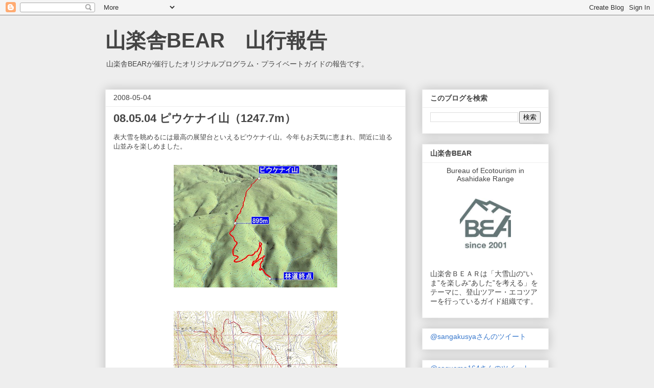

--- FILE ---
content_type: text/html; charset=UTF-8
request_url: https://daisetu.blogspot.com/2008/05/080504-12477m.html?showComment=1210853880000
body_size: 19229
content:
<!DOCTYPE html>
<html class='v2' dir='ltr' lang='ja'>
<head>
<link href='https://www.blogger.com/static/v1/widgets/335934321-css_bundle_v2.css' rel='stylesheet' type='text/css'/>
<meta content='width=1100' name='viewport'/>
<meta content='text/html; charset=UTF-8' http-equiv='Content-Type'/>
<meta content='blogger' name='generator'/>
<link href='https://daisetu.blogspot.com/favicon.ico' rel='icon' type='image/x-icon'/>
<link href='http://daisetu.blogspot.com/2008/05/080504-12477m.html' rel='canonical'/>
<link rel="alternate" type="application/atom+xml" title="山楽舎BEAR&#12288;山行報告 - Atom" href="https://daisetu.blogspot.com/feeds/posts/default" />
<link rel="alternate" type="application/rss+xml" title="山楽舎BEAR&#12288;山行報告 - RSS" href="https://daisetu.blogspot.com/feeds/posts/default?alt=rss" />
<link rel="service.post" type="application/atom+xml" title="山楽舎BEAR&#12288;山行報告 - Atom" href="https://www.blogger.com/feeds/9185394/posts/default" />

<link rel="alternate" type="application/atom+xml" title="山楽舎BEAR&#12288;山行報告 - Atom" href="https://daisetu.blogspot.com/feeds/3326033518267659411/comments/default" />
<!--Can't find substitution for tag [blog.ieCssRetrofitLinks]-->
<link href='https://blogger.googleusercontent.com/img/b/R29vZ2xl/AVvXsEht7hVAh0lwGW1UzAVqPbUWf9ZpQ8XqI28dcJAVJJUJDlE-qKuHzxyVOURTyljo9vGkapMlRcih4u6we6IUJy8oAS62YRmpUs1pJhXRzgL5QM5qqiw9R0llRmlaMvAwUYIYmbRg/s320/080504k.bmp' rel='image_src'/>
<meta content='http://daisetu.blogspot.com/2008/05/080504-12477m.html' property='og:url'/>
<meta content='08.05.04 ピウケナイ山（1247.7m）' property='og:title'/>
<meta content='表大雪を眺めるには最高の展望台といえるピウケナイ山。今年もお天気に恵まれ、間近に迫る山並みを楽しめました。 天候 ：快晴 気温 ：16.0 ℃ 風速 ：W 2.3 m/s 参加者 ：安藤さん・今村さん・国行さん・佐藤さん ガイド ：土栄 行程 ： 08:23　林道終点　発 10:...' property='og:description'/>
<meta content='https://blogger.googleusercontent.com/img/b/R29vZ2xl/AVvXsEht7hVAh0lwGW1UzAVqPbUWf9ZpQ8XqI28dcJAVJJUJDlE-qKuHzxyVOURTyljo9vGkapMlRcih4u6we6IUJy8oAS62YRmpUs1pJhXRzgL5QM5qqiw9R0llRmlaMvAwUYIYmbRg/w1200-h630-p-k-no-nu/080504k.bmp' property='og:image'/>
<title>山楽舎BEAR&#12288;山行報告: 08.05.04 ピウケナイ山&#65288;1247.7m&#65289;</title>
<style id='page-skin-1' type='text/css'><!--
/*
-----------------------------------------------
Blogger Template Style
Name:     Awesome Inc.
Designer: Tina Chen
URL:      tinachen.org
----------------------------------------------- */
/* Content
----------------------------------------------- */
body {
font: normal normal 13px Arial, Tahoma, Helvetica, FreeSans, sans-serif;
color: #444444;
background: #eeeeee none repeat scroll top left;
}
html body .content-outer {
min-width: 0;
max-width: 100%;
width: 100%;
}
a:link {
text-decoration: none;
color: #3778cd;
}
a:visited {
text-decoration: none;
color: #4d469c;
}
a:hover {
text-decoration: underline;
color: #3778cd;
}
.body-fauxcolumn-outer .cap-top {
position: absolute;
z-index: 1;
height: 276px;
width: 100%;
background: transparent none repeat-x scroll top left;
_background-image: none;
}
/* Columns
----------------------------------------------- */
.content-inner {
padding: 0;
}
.header-inner .section {
margin: 0 16px;
}
.tabs-inner .section {
margin: 0 16px;
}
.main-inner {
padding-top: 30px;
}
.main-inner .column-center-inner,
.main-inner .column-left-inner,
.main-inner .column-right-inner {
padding: 0 5px;
}
*+html body .main-inner .column-center-inner {
margin-top: -30px;
}
#layout .main-inner .column-center-inner {
margin-top: 0;
}
/* Header
----------------------------------------------- */
.header-outer {
margin: 0 0 0 0;
background: transparent none repeat scroll 0 0;
}
.Header h1 {
font: normal bold 40px Arial, Tahoma, Helvetica, FreeSans, sans-serif;
color: #444444;
text-shadow: 0 0 -1px #000000;
}
.Header h1 a {
color: #444444;
}
.Header .description {
font: normal normal 14px Arial, Tahoma, Helvetica, FreeSans, sans-serif;
color: #444444;
}
.header-inner .Header .titlewrapper,
.header-inner .Header .descriptionwrapper {
padding-left: 0;
padding-right: 0;
margin-bottom: 0;
}
.header-inner .Header .titlewrapper {
padding-top: 22px;
}
/* Tabs
----------------------------------------------- */
.tabs-outer {
overflow: hidden;
position: relative;
background: #eeeeee url(//www.blogblog.com/1kt/awesomeinc/tabs_gradient_light.png) repeat scroll 0 0;
}
#layout .tabs-outer {
overflow: visible;
}
.tabs-cap-top, .tabs-cap-bottom {
position: absolute;
width: 100%;
border-top: 1px solid #999999;
}
.tabs-cap-bottom {
bottom: 0;
}
.tabs-inner .widget li a {
display: inline-block;
margin: 0;
padding: .6em 1.5em;
font: normal bold 14px Arial, Tahoma, Helvetica, FreeSans, sans-serif;
color: #444444;
border-top: 1px solid #999999;
border-bottom: 1px solid #999999;
border-left: 1px solid #999999;
height: 16px;
line-height: 16px;
}
.tabs-inner .widget li:last-child a {
border-right: 1px solid #999999;
}
.tabs-inner .widget li.selected a, .tabs-inner .widget li a:hover {
background: #666666 url(//www.blogblog.com/1kt/awesomeinc/tabs_gradient_light.png) repeat-x scroll 0 -100px;
color: #ffffff;
}
/* Headings
----------------------------------------------- */
h2 {
font: normal bold 14px Arial, Tahoma, Helvetica, FreeSans, sans-serif;
color: #444444;
}
/* Widgets
----------------------------------------------- */
.main-inner .section {
margin: 0 27px;
padding: 0;
}
.main-inner .column-left-outer,
.main-inner .column-right-outer {
margin-top: 0;
}
#layout .main-inner .column-left-outer,
#layout .main-inner .column-right-outer {
margin-top: 0;
}
.main-inner .column-left-inner,
.main-inner .column-right-inner {
background: transparent none repeat 0 0;
-moz-box-shadow: 0 0 0 rgba(0, 0, 0, .2);
-webkit-box-shadow: 0 0 0 rgba(0, 0, 0, .2);
-goog-ms-box-shadow: 0 0 0 rgba(0, 0, 0, .2);
box-shadow: 0 0 0 rgba(0, 0, 0, .2);
-moz-border-radius: 0;
-webkit-border-radius: 0;
-goog-ms-border-radius: 0;
border-radius: 0;
}
#layout .main-inner .column-left-inner,
#layout .main-inner .column-right-inner {
margin-top: 0;
}
.sidebar .widget {
font: normal normal 14px Arial, Tahoma, Helvetica, FreeSans, sans-serif;
color: #444444;
}
.sidebar .widget a:link {
color: #3778cd;
}
.sidebar .widget a:visited {
color: #4d469c;
}
.sidebar .widget a:hover {
color: #3778cd;
}
.sidebar .widget h2 {
text-shadow: 0 0 -1px #000000;
}
.main-inner .widget {
background-color: #ffffff;
border: 1px solid #eeeeee;
padding: 0 15px 15px;
margin: 20px -16px;
-moz-box-shadow: 0 0 20px rgba(0, 0, 0, .2);
-webkit-box-shadow: 0 0 20px rgba(0, 0, 0, .2);
-goog-ms-box-shadow: 0 0 20px rgba(0, 0, 0, .2);
box-shadow: 0 0 20px rgba(0, 0, 0, .2);
-moz-border-radius: 0;
-webkit-border-radius: 0;
-goog-ms-border-radius: 0;
border-radius: 0;
}
.main-inner .widget h2 {
margin: 0 -15px;
padding: .6em 15px .5em;
border-bottom: 1px solid transparent;
}
.footer-inner .widget h2 {
padding: 0 0 .4em;
border-bottom: 1px solid transparent;
}
.main-inner .widget h2 + div, .footer-inner .widget h2 + div {
border-top: 1px solid #eeeeee;
padding-top: 8px;
}
.main-inner .widget .widget-content {
margin: 0 -15px;
padding: 7px 15px 0;
}
.main-inner .widget ul, .main-inner .widget #ArchiveList ul.flat {
margin: -8px -15px 0;
padding: 0;
list-style: none;
}
.main-inner .widget #ArchiveList {
margin: -8px 0 0;
}
.main-inner .widget ul li, .main-inner .widget #ArchiveList ul.flat li {
padding: .5em 15px;
text-indent: 0;
color: #666666;
border-top: 1px solid #eeeeee;
border-bottom: 1px solid transparent;
}
.main-inner .widget #ArchiveList ul li {
padding-top: .25em;
padding-bottom: .25em;
}
.main-inner .widget ul li:first-child, .main-inner .widget #ArchiveList ul.flat li:first-child {
border-top: none;
}
.main-inner .widget ul li:last-child, .main-inner .widget #ArchiveList ul.flat li:last-child {
border-bottom: none;
}
.post-body {
position: relative;
}
.main-inner .widget .post-body ul {
padding: 0 2.5em;
margin: .5em 0;
list-style: disc;
}
.main-inner .widget .post-body ul li {
padding: 0.25em 0;
margin-bottom: .25em;
color: #444444;
border: none;
}
.footer-inner .widget ul {
padding: 0;
list-style: none;
}
.widget .zippy {
color: #666666;
}
/* Posts
----------------------------------------------- */
body .main-inner .Blog {
padding: 0;
margin-bottom: 1em;
background-color: transparent;
border: none;
-moz-box-shadow: 0 0 0 rgba(0, 0, 0, 0);
-webkit-box-shadow: 0 0 0 rgba(0, 0, 0, 0);
-goog-ms-box-shadow: 0 0 0 rgba(0, 0, 0, 0);
box-shadow: 0 0 0 rgba(0, 0, 0, 0);
}
.main-inner .section:last-child .Blog:last-child {
padding: 0;
margin-bottom: 1em;
}
.main-inner .widget h2.date-header {
margin: 0 -15px 1px;
padding: 0 0 0 0;
font: normal normal 14px Arial, Tahoma, Helvetica, FreeSans, sans-serif;
color: #444444;
background: transparent none no-repeat scroll top left;
border-top: 0 solid #eeeeee;
border-bottom: 1px solid transparent;
-moz-border-radius-topleft: 0;
-moz-border-radius-topright: 0;
-webkit-border-top-left-radius: 0;
-webkit-border-top-right-radius: 0;
border-top-left-radius: 0;
border-top-right-radius: 0;
position: static;
bottom: 100%;
right: 15px;
text-shadow: 0 0 -1px #000000;
}
.main-inner .widget h2.date-header span {
font: normal normal 14px Arial, Tahoma, Helvetica, FreeSans, sans-serif;
display: block;
padding: .5em 15px;
border-left: 0 solid #eeeeee;
border-right: 0 solid #eeeeee;
}
.date-outer {
position: relative;
margin: 30px 0 20px;
padding: 0 15px;
background-color: #ffffff;
border: 1px solid #eeeeee;
-moz-box-shadow: 0 0 20px rgba(0, 0, 0, .2);
-webkit-box-shadow: 0 0 20px rgba(0, 0, 0, .2);
-goog-ms-box-shadow: 0 0 20px rgba(0, 0, 0, .2);
box-shadow: 0 0 20px rgba(0, 0, 0, .2);
-moz-border-radius: 0;
-webkit-border-radius: 0;
-goog-ms-border-radius: 0;
border-radius: 0;
}
.date-outer:first-child {
margin-top: 0;
}
.date-outer:last-child {
margin-bottom: 20px;
-moz-border-radius-bottomleft: 0;
-moz-border-radius-bottomright: 0;
-webkit-border-bottom-left-radius: 0;
-webkit-border-bottom-right-radius: 0;
-goog-ms-border-bottom-left-radius: 0;
-goog-ms-border-bottom-right-radius: 0;
border-bottom-left-radius: 0;
border-bottom-right-radius: 0;
}
.date-posts {
margin: 0 -15px;
padding: 0 15px;
clear: both;
}
.post-outer, .inline-ad {
border-top: 1px solid #eeeeee;
margin: 0 -15px;
padding: 15px 15px;
}
.post-outer {
padding-bottom: 10px;
}
.post-outer:first-child {
padding-top: 0;
border-top: none;
}
.post-outer:last-child, .inline-ad:last-child {
border-bottom: none;
}
.post-body {
position: relative;
}
.post-body img {
padding: 8px;
background: transparent;
border: 1px solid transparent;
-moz-box-shadow: 0 0 0 rgba(0, 0, 0, .2);
-webkit-box-shadow: 0 0 0 rgba(0, 0, 0, .2);
box-shadow: 0 0 0 rgba(0, 0, 0, .2);
-moz-border-radius: 0;
-webkit-border-radius: 0;
border-radius: 0;
}
h3.post-title, h4 {
font: normal bold 22px Arial, Tahoma, Helvetica, FreeSans, sans-serif;
color: #444444;
}
h3.post-title a {
font: normal bold 22px Arial, Tahoma, Helvetica, FreeSans, sans-serif;
color: #444444;
}
h3.post-title a:hover {
color: #3778cd;
text-decoration: underline;
}
.post-header {
margin: 0 0 1em;
}
.post-body {
line-height: 1.4;
}
.post-outer h2 {
color: #444444;
}
.post-footer {
margin: 1.5em 0 0;
}
#blog-pager {
padding: 15px;
font-size: 120%;
background-color: #ffffff;
border: 1px solid #eeeeee;
-moz-box-shadow: 0 0 20px rgba(0, 0, 0, .2);
-webkit-box-shadow: 0 0 20px rgba(0, 0, 0, .2);
-goog-ms-box-shadow: 0 0 20px rgba(0, 0, 0, .2);
box-shadow: 0 0 20px rgba(0, 0, 0, .2);
-moz-border-radius: 0;
-webkit-border-radius: 0;
-goog-ms-border-radius: 0;
border-radius: 0;
-moz-border-radius-topleft: 0;
-moz-border-radius-topright: 0;
-webkit-border-top-left-radius: 0;
-webkit-border-top-right-radius: 0;
-goog-ms-border-top-left-radius: 0;
-goog-ms-border-top-right-radius: 0;
border-top-left-radius: 0;
border-top-right-radius-topright: 0;
margin-top: 1em;
}
.blog-feeds, .post-feeds {
margin: 1em 0;
text-align: center;
color: #444444;
}
.blog-feeds a, .post-feeds a {
color: #3778cd;
}
.blog-feeds a:visited, .post-feeds a:visited {
color: #4d469c;
}
.blog-feeds a:hover, .post-feeds a:hover {
color: #3778cd;
}
.post-outer .comments {
margin-top: 2em;
}
/* Comments
----------------------------------------------- */
.comments .comments-content .icon.blog-author {
background-repeat: no-repeat;
background-image: url([data-uri]);
}
.comments .comments-content .loadmore a {
border-top: 1px solid #999999;
border-bottom: 1px solid #999999;
}
.comments .continue {
border-top: 2px solid #999999;
}
/* Footer
----------------------------------------------- */
.footer-outer {
margin: -20px 0 -1px;
padding: 20px 0 0;
color: #444444;
overflow: hidden;
}
.footer-fauxborder-left {
border-top: 1px solid #eeeeee;
background: #ffffff none repeat scroll 0 0;
-moz-box-shadow: 0 0 20px rgba(0, 0, 0, .2);
-webkit-box-shadow: 0 0 20px rgba(0, 0, 0, .2);
-goog-ms-box-shadow: 0 0 20px rgba(0, 0, 0, .2);
box-shadow: 0 0 20px rgba(0, 0, 0, .2);
margin: 0 -20px;
}
/* Mobile
----------------------------------------------- */
body.mobile {
background-size: auto;
}
.mobile .body-fauxcolumn-outer {
background: transparent none repeat scroll top left;
}
*+html body.mobile .main-inner .column-center-inner {
margin-top: 0;
}
.mobile .main-inner .widget {
padding: 0 0 15px;
}
.mobile .main-inner .widget h2 + div,
.mobile .footer-inner .widget h2 + div {
border-top: none;
padding-top: 0;
}
.mobile .footer-inner .widget h2 {
padding: 0.5em 0;
border-bottom: none;
}
.mobile .main-inner .widget .widget-content {
margin: 0;
padding: 7px 0 0;
}
.mobile .main-inner .widget ul,
.mobile .main-inner .widget #ArchiveList ul.flat {
margin: 0 -15px 0;
}
.mobile .main-inner .widget h2.date-header {
right: 0;
}
.mobile .date-header span {
padding: 0.4em 0;
}
.mobile .date-outer:first-child {
margin-bottom: 0;
border: 1px solid #eeeeee;
-moz-border-radius-topleft: 0;
-moz-border-radius-topright: 0;
-webkit-border-top-left-radius: 0;
-webkit-border-top-right-radius: 0;
-goog-ms-border-top-left-radius: 0;
-goog-ms-border-top-right-radius: 0;
border-top-left-radius: 0;
border-top-right-radius: 0;
}
.mobile .date-outer {
border-color: #eeeeee;
border-width: 0 1px 1px;
}
.mobile .date-outer:last-child {
margin-bottom: 0;
}
.mobile .main-inner {
padding: 0;
}
.mobile .header-inner .section {
margin: 0;
}
.mobile .post-outer, .mobile .inline-ad {
padding: 5px 0;
}
.mobile .tabs-inner .section {
margin: 0 10px;
}
.mobile .main-inner .widget h2 {
margin: 0;
padding: 0;
}
.mobile .main-inner .widget h2.date-header span {
padding: 0;
}
.mobile .main-inner .widget .widget-content {
margin: 0;
padding: 7px 0 0;
}
.mobile #blog-pager {
border: 1px solid transparent;
background: #ffffff none repeat scroll 0 0;
}
.mobile .main-inner .column-left-inner,
.mobile .main-inner .column-right-inner {
background: transparent none repeat 0 0;
-moz-box-shadow: none;
-webkit-box-shadow: none;
-goog-ms-box-shadow: none;
box-shadow: none;
}
.mobile .date-posts {
margin: 0;
padding: 0;
}
.mobile .footer-fauxborder-left {
margin: 0;
border-top: inherit;
}
.mobile .main-inner .section:last-child .Blog:last-child {
margin-bottom: 0;
}
.mobile-index-contents {
color: #444444;
}
.mobile .mobile-link-button {
background: #3778cd url(//www.blogblog.com/1kt/awesomeinc/tabs_gradient_light.png) repeat scroll 0 0;
}
.mobile-link-button a:link, .mobile-link-button a:visited {
color: #ffffff;
}
.mobile .tabs-inner .PageList .widget-content {
background: transparent;
border-top: 1px solid;
border-color: #999999;
color: #444444;
}
.mobile .tabs-inner .PageList .widget-content .pagelist-arrow {
border-left: 1px solid #999999;
}

--></style>
<style id='template-skin-1' type='text/css'><!--
body {
min-width: 900px;
}
.content-outer, .content-fauxcolumn-outer, .region-inner {
min-width: 900px;
max-width: 900px;
_width: 900px;
}
.main-inner .columns {
padding-left: 0px;
padding-right: 280px;
}
.main-inner .fauxcolumn-center-outer {
left: 0px;
right: 280px;
/* IE6 does not respect left and right together */
_width: expression(this.parentNode.offsetWidth -
parseInt("0px") -
parseInt("280px") + 'px');
}
.main-inner .fauxcolumn-left-outer {
width: 0px;
}
.main-inner .fauxcolumn-right-outer {
width: 280px;
}
.main-inner .column-left-outer {
width: 0px;
right: 100%;
margin-left: -0px;
}
.main-inner .column-right-outer {
width: 280px;
margin-right: -280px;
}
#layout {
min-width: 0;
}
#layout .content-outer {
min-width: 0;
width: 800px;
}
#layout .region-inner {
min-width: 0;
width: auto;
}
body#layout div.add_widget {
padding: 8px;
}
body#layout div.add_widget a {
margin-left: 32px;
}
--></style>
<link href='https://www.blogger.com/dyn-css/authorization.css?targetBlogID=9185394&amp;zx=da95bfd7-ca8a-4498-ae56-73fa6157136e' media='none' onload='if(media!=&#39;all&#39;)media=&#39;all&#39;' rel='stylesheet'/><noscript><link href='https://www.blogger.com/dyn-css/authorization.css?targetBlogID=9185394&amp;zx=da95bfd7-ca8a-4498-ae56-73fa6157136e' rel='stylesheet'/></noscript>
<meta name='google-adsense-platform-account' content='ca-host-pub-1556223355139109'/>
<meta name='google-adsense-platform-domain' content='blogspot.com'/>

<!-- data-ad-client=ca-pub-9087019264593957 -->

</head>
<body class='loading variant-light'>
<div class='navbar section' id='navbar' name='Navbar'><div class='widget Navbar' data-version='1' id='Navbar1'><script type="text/javascript">
    function setAttributeOnload(object, attribute, val) {
      if(window.addEventListener) {
        window.addEventListener('load',
          function(){ object[attribute] = val; }, false);
      } else {
        window.attachEvent('onload', function(){ object[attribute] = val; });
      }
    }
  </script>
<div id="navbar-iframe-container"></div>
<script type="text/javascript" src="https://apis.google.com/js/platform.js"></script>
<script type="text/javascript">
      gapi.load("gapi.iframes:gapi.iframes.style.bubble", function() {
        if (gapi.iframes && gapi.iframes.getContext) {
          gapi.iframes.getContext().openChild({
              url: 'https://www.blogger.com/navbar/9185394?po\x3d3326033518267659411\x26origin\x3dhttps://daisetu.blogspot.com',
              where: document.getElementById("navbar-iframe-container"),
              id: "navbar-iframe"
          });
        }
      });
    </script><script type="text/javascript">
(function() {
var script = document.createElement('script');
script.type = 'text/javascript';
script.src = '//pagead2.googlesyndication.com/pagead/js/google_top_exp.js';
var head = document.getElementsByTagName('head')[0];
if (head) {
head.appendChild(script);
}})();
</script>
</div></div>
<div class='body-fauxcolumns'>
<div class='fauxcolumn-outer body-fauxcolumn-outer'>
<div class='cap-top'>
<div class='cap-left'></div>
<div class='cap-right'></div>
</div>
<div class='fauxborder-left'>
<div class='fauxborder-right'></div>
<div class='fauxcolumn-inner'>
</div>
</div>
<div class='cap-bottom'>
<div class='cap-left'></div>
<div class='cap-right'></div>
</div>
</div>
</div>
<div class='content'>
<div class='content-fauxcolumns'>
<div class='fauxcolumn-outer content-fauxcolumn-outer'>
<div class='cap-top'>
<div class='cap-left'></div>
<div class='cap-right'></div>
</div>
<div class='fauxborder-left'>
<div class='fauxborder-right'></div>
<div class='fauxcolumn-inner'>
</div>
</div>
<div class='cap-bottom'>
<div class='cap-left'></div>
<div class='cap-right'></div>
</div>
</div>
</div>
<div class='content-outer'>
<div class='content-cap-top cap-top'>
<div class='cap-left'></div>
<div class='cap-right'></div>
</div>
<div class='fauxborder-left content-fauxborder-left'>
<div class='fauxborder-right content-fauxborder-right'></div>
<div class='content-inner'>
<header>
<div class='header-outer'>
<div class='header-cap-top cap-top'>
<div class='cap-left'></div>
<div class='cap-right'></div>
</div>
<div class='fauxborder-left header-fauxborder-left'>
<div class='fauxborder-right header-fauxborder-right'></div>
<div class='region-inner header-inner'>
<div class='header section' id='header' name='ヘッダー'><div class='widget Header' data-version='1' id='Header1'>
<div id='header-inner'>
<div class='titlewrapper'>
<h1 class='title'>
<a href='https://daisetu.blogspot.com/'>
山楽舎BEAR&#12288;山行報告
</a>
</h1>
</div>
<div class='descriptionwrapper'>
<p class='description'><span>山楽舎BEARが催行したオリジナルプログラム&#12539;プライベートガイドの報告です&#12290;</span></p>
</div>
</div>
</div></div>
</div>
</div>
<div class='header-cap-bottom cap-bottom'>
<div class='cap-left'></div>
<div class='cap-right'></div>
</div>
</div>
</header>
<div class='tabs-outer'>
<div class='tabs-cap-top cap-top'>
<div class='cap-left'></div>
<div class='cap-right'></div>
</div>
<div class='fauxborder-left tabs-fauxborder-left'>
<div class='fauxborder-right tabs-fauxborder-right'></div>
<div class='region-inner tabs-inner'>
<div class='tabs no-items section' id='crosscol' name='Cross-Column'></div>
<div class='tabs no-items section' id='crosscol-overflow' name='Cross-Column 2'></div>
</div>
</div>
<div class='tabs-cap-bottom cap-bottom'>
<div class='cap-left'></div>
<div class='cap-right'></div>
</div>
</div>
<div class='main-outer'>
<div class='main-cap-top cap-top'>
<div class='cap-left'></div>
<div class='cap-right'></div>
</div>
<div class='fauxborder-left main-fauxborder-left'>
<div class='fauxborder-right main-fauxborder-right'></div>
<div class='region-inner main-inner'>
<div class='columns fauxcolumns'>
<div class='fauxcolumn-outer fauxcolumn-center-outer'>
<div class='cap-top'>
<div class='cap-left'></div>
<div class='cap-right'></div>
</div>
<div class='fauxborder-left'>
<div class='fauxborder-right'></div>
<div class='fauxcolumn-inner'>
</div>
</div>
<div class='cap-bottom'>
<div class='cap-left'></div>
<div class='cap-right'></div>
</div>
</div>
<div class='fauxcolumn-outer fauxcolumn-left-outer'>
<div class='cap-top'>
<div class='cap-left'></div>
<div class='cap-right'></div>
</div>
<div class='fauxborder-left'>
<div class='fauxborder-right'></div>
<div class='fauxcolumn-inner'>
</div>
</div>
<div class='cap-bottom'>
<div class='cap-left'></div>
<div class='cap-right'></div>
</div>
</div>
<div class='fauxcolumn-outer fauxcolumn-right-outer'>
<div class='cap-top'>
<div class='cap-left'></div>
<div class='cap-right'></div>
</div>
<div class='fauxborder-left'>
<div class='fauxborder-right'></div>
<div class='fauxcolumn-inner'>
</div>
</div>
<div class='cap-bottom'>
<div class='cap-left'></div>
<div class='cap-right'></div>
</div>
</div>
<!-- corrects IE6 width calculation -->
<div class='columns-inner'>
<div class='column-center-outer'>
<div class='column-center-inner'>
<div class='main section' id='main' name='メイン'><div class='widget Blog' data-version='1' id='Blog1'>
<div class='blog-posts hfeed'>

          <div class="date-outer">
        
<h2 class='date-header'><span>2008-05-04</span></h2>

          <div class="date-posts">
        
<div class='post-outer'>
<div class='post hentry uncustomized-post-template' itemprop='blogPost' itemscope='itemscope' itemtype='http://schema.org/BlogPosting'>
<meta content='https://blogger.googleusercontent.com/img/b/R29vZ2xl/AVvXsEht7hVAh0lwGW1UzAVqPbUWf9ZpQ8XqI28dcJAVJJUJDlE-qKuHzxyVOURTyljo9vGkapMlRcih4u6we6IUJy8oAS62YRmpUs1pJhXRzgL5QM5qqiw9R0llRmlaMvAwUYIYmbRg/s320/080504k.bmp' itemprop='image_url'/>
<meta content='9185394' itemprop='blogId'/>
<meta content='3326033518267659411' itemprop='postId'/>
<a name='3326033518267659411'></a>
<h3 class='post-title entry-title' itemprop='name'>
08.05.04 ピウケナイ山&#65288;1247.7m&#65289;
</h3>
<div class='post-header'>
<div class='post-header-line-1'></div>
</div>
<div class='post-body entry-content' id='post-body-3326033518267659411' itemprop='description articleBody'>
表大雪を眺めるには最高の展望台といえるピウケナイ山&#12290;今年もお天気に恵まれ&#12289;間近に迫る山並みを楽しめました&#12290;<br /><br /><a href="https://blogger.googleusercontent.com/img/b/R29vZ2xl/AVvXsEht7hVAh0lwGW1UzAVqPbUWf9ZpQ8XqI28dcJAVJJUJDlE-qKuHzxyVOURTyljo9vGkapMlRcih4u6we6IUJy8oAS62YRmpUs1pJhXRzgL5QM5qqiw9R0llRmlaMvAwUYIYmbRg/s1600-h/080504k.bmp"><img alt="" border="0" id="BLOGGER_PHOTO_ID_5196747289070460434" src="https://blogger.googleusercontent.com/img/b/R29vZ2xl/AVvXsEht7hVAh0lwGW1UzAVqPbUWf9ZpQ8XqI28dcJAVJJUJDlE-qKuHzxyVOURTyljo9vGkapMlRcih4u6we6IUJy8oAS62YRmpUs1pJhXRzgL5QM5qqiw9R0llRmlaMvAwUYIYmbRg/s320/080504k.bmp" style="DISPLAY: block; MARGIN: 0px auto 10px; CURSOR: hand; TEXT-ALIGN: center" /></a><br /><a href="https://blogger.googleusercontent.com/img/b/R29vZ2xl/AVvXsEhPyEsEDK3caiLag9J9oinJh2oI1PGzIQd-0_48fBH0RSoS9zZyJ5EKOgK7vA4jL4SwQO8RiPCXSLbmlcmlWIC4tYAGlQ_zuwQLWBEdR4XGmw9NqnfE6qS8KmPQ1islabbjA8nN/s1600-h/080504m.bmp"><img alt="" border="0" id="BLOGGER_PHOTO_ID_5196747293365427746" src="https://blogger.googleusercontent.com/img/b/R29vZ2xl/AVvXsEhPyEsEDK3caiLag9J9oinJh2oI1PGzIQd-0_48fBH0RSoS9zZyJ5EKOgK7vA4jL4SwQO8RiPCXSLbmlcmlWIC4tYAGlQ_zuwQLWBEdR4XGmw9NqnfE6qS8KmPQ1islabbjA8nN/s320/080504m.bmp" style="DISPLAY: block; MARGIN: 0px auto 10px; CURSOR: hand; TEXT-ALIGN: center" /></a><br /><hr /><br /><strong>天候</strong>&#65306;快晴<br /><strong>気温</strong>&#65306;16.0 &#8451;<br /><strong>風速</strong>&#65306;W 2.3 m/s<br /><br /><hr /><br /><strong>参加者</strong>&#65306;安藤さん&#12539;今村さん&#12539;国行さん&#12539;佐藤さん<br /><strong>ガイド</strong>&#65306;土栄<br /><br /><hr /><br /><strong>行程</strong>&#65306;<br />08:23&#12288;林道終点&#12288;発<br />10:25&#12288;895m&#12288;着<br />12:25&#12288;ピウケナイ山&#12288;着<br />&#12288;&#12288;&#12288;&#12288;&#12288;お昼<br />13:26&#12288;ピウケナイ山&#12288;発<br />14:20&#12288;895m&#12288;着<br />16:10&#12288;林道終点&#12288;着<br /><br /><hr /><br /><strong>所要時間</strong>&#65306;7時間47分<br /><strong>&#12288;&#12288;登り</strong>&#65306;4時間02分<br /><strong>&#12288;&#12288;下り</strong>&#65306;2時間44分<br /><strong>歩行距離</strong>&#65306;16.2km<br /><strong>累積標高</strong>&#65306;+ 793 m<br /><br /><hr /><br /><div align="center"><strong>山行の様子</strong>&#65306;</div><br /><a href="https://blogger.googleusercontent.com/img/b/R29vZ2xl/AVvXsEgGju_fP2dq5GjViSw2pJqzZ1BBb9IWKh9uqaeJdc2YQpmeoRT4JcxVIdeSPBg5BiOtUPy2IL4zc5SerePOCJvJ0SKjeYtsKAkn_4pb-oe-QEdhSq73bG-I-kfY4DjT-X6SlmZ_/s1600-h/080504-0.jpg"><img alt="" border="0" id="BLOGGER_PHOTO_ID_5196746159494061506" src="https://blogger.googleusercontent.com/img/b/R29vZ2xl/AVvXsEgGju_fP2dq5GjViSw2pJqzZ1BBb9IWKh9uqaeJdc2YQpmeoRT4JcxVIdeSPBg5BiOtUPy2IL4zc5SerePOCJvJ0SKjeYtsKAkn_4pb-oe-QEdhSq73bG-I-kfY4DjT-X6SlmZ_/s320/080504-0.jpg" style="DISPLAY: block; MARGIN: 0px auto 10px; CURSOR: hand; TEXT-ALIGN: center" /></a> 雪に阻まれ車を降りて歩き出してはみたものの&#12289;実は日陰となる一部分にしか雪は残っていませんでした&#12290;そんなわけでトコトコ林道歩き&#12290;<br /><br /><a href="https://blogger.googleusercontent.com/img/b/R29vZ2xl/AVvXsEjQ6_eQ_QfUSh1K29BpF5GuqDqqIaDrzSqG5pKrAxi7PmA_hec-sgcGd5pRDSM5HpKavcwbWyZ9TY9s5cRLSgj_LMvELDOdf7-8xM6mOEMfEZA0s0EfdKnMpckjo1MxTwjLSN_V/s1600-h/080504-1.jpg"><img alt="" border="0" id="BLOGGER_PHOTO_ID_5196746163789028818" src="https://blogger.googleusercontent.com/img/b/R29vZ2xl/AVvXsEjQ6_eQ_QfUSh1K29BpF5GuqDqqIaDrzSqG5pKrAxi7PmA_hec-sgcGd5pRDSM5HpKavcwbWyZ9TY9s5cRLSgj_LMvELDOdf7-8xM6mOEMfEZA0s0EfdKnMpckjo1MxTwjLSN_V/s320/080504-1.jpg" style="DISPLAY: block; MARGIN: 0px auto 10px; CURSOR: hand; TEXT-ALIGN: center" /></a> いつまでたっても現れない雪に&#12289;本当に山頂までたどり着けるか内心ドキドキ&#12290;標高８６０ｍを越えたあたりでようやく林道が雪に覆われるようになりました&#12290;標高８９５ｍで林道を外れる予定だったので&#12289;ギリギリ間に合ったというところでしょうか&#12290;<br /><br /><a href="https://blogger.googleusercontent.com/img/b/R29vZ2xl/AVvXsEgWiQqII1rGKs2reC3l35WUNmGwYwnfGWXaSdZk5qLiw4DAD7qHab7LL-NK6fnsXnbypshqMu2w9t7TIqVrEbn2ms43Shm85cYIgzsr9zvCiVYjAMDjcN-NYI-ONMW8B74_aF2P/s1600-h/080504-2.jpg"><img alt="" border="0" id="BLOGGER_PHOTO_ID_5196746163789028834" src="https://blogger.googleusercontent.com/img/b/R29vZ2xl/AVvXsEgWiQqII1rGKs2reC3l35WUNmGwYwnfGWXaSdZk5qLiw4DAD7qHab7LL-NK6fnsXnbypshqMu2w9t7TIqVrEbn2ms43Shm85cYIgzsr9zvCiVYjAMDjcN-NYI-ONMW8B74_aF2P/s320/080504-2.jpg" style="DISPLAY: block; MARGIN: 0px auto 10px; CURSOR: hand; TEXT-ALIGN: center" /></a> とはいえ雪が少ないことには変わりありません&#12290;ときに笹をかき分けたり&#12289;例年なら雪に隠されている沢を渡ったり&#12290;<br /><br /><a href="https://blogger.googleusercontent.com/img/b/R29vZ2xl/AVvXsEiY5KccPWUMb5mXdexCJepYF87yj0_EJ3OD877DAOMFxDWJA_XWPmSxP2NiIuziidANOyJ7LvgQll-r2aQVsj0bJ_-K0MtLB7zB67b_PNuaRGYATQxp29KzCDulFRx1BdaQgAUI/s1600-h/080504-3.jpg"><img alt="" border="0" id="BLOGGER_PHOTO_ID_5196746168083996146" src="https://blogger.googleusercontent.com/img/b/R29vZ2xl/AVvXsEiY5KccPWUMb5mXdexCJepYF87yj0_EJ3OD877DAOMFxDWJA_XWPmSxP2NiIuziidANOyJ7LvgQll-r2aQVsj0bJ_-K0MtLB7zB67b_PNuaRGYATQxp29KzCDulFRx1BdaQgAUI/s320/080504-3.jpg" style="DISPLAY: block; MARGIN: 0px auto 10px; CURSOR: hand; TEXT-ALIGN: center" /></a> 標高１１００ｍを越え&#12289;ようやく雪の量が多くなってきました&#12290;景色もだんだん良くなってきましたよ&#12290;みんなの視線の先は&#12539;&#12539;&#12539;<br /><br /><a href="https://blogger.googleusercontent.com/img/b/R29vZ2xl/AVvXsEijOoVnWiBjaAt_BOZN5Q6bGjFXQan9i-b7VGkVvLk6-wz7sSOVPRmlxipYnxJD03YvCXOITU-9HJE4q4mwe6J757Wsf2yASvPJeMxYmUkBwkdr31x3AxW4e6eucfB622v9IzqI/s1600-h/080504-4.jpg"><img alt="" border="0" id="BLOGGER_PHOTO_ID_5196746189558832642" src="https://blogger.googleusercontent.com/img/b/R29vZ2xl/AVvXsEijOoVnWiBjaAt_BOZN5Q6bGjFXQan9i-b7VGkVvLk6-wz7sSOVPRmlxipYnxJD03YvCXOITU-9HJE4q4mwe6J757Wsf2yASvPJeMxYmUkBwkdr31x3AxW4e6eucfB622v9IzqI/s320/080504-4.jpg" style="DISPLAY: block; MARGIN: 0px auto 10px; CURSOR: hand; TEXT-ALIGN: center" /></a> 木々の間から大きな山&#12290;あれはいったい何山&#65311;なんて会話も弾みます&#12290;<br /><br /><a href="https://blogger.googleusercontent.com/img/b/R29vZ2xl/AVvXsEjomfAivFolHv90Ct2r0QrS2tFLRrYDWt5erj8hSA5RhiPzX0Dr6USbkREtJqfRd49_ZTRqi7nsP1JR2x5y9RkWW3UKTf6EtugCcsQFxYwNqXZfXLm7GtdkKLk7m71G7plkshk_/s1600-h/080504-5.jpg"><img alt="" border="0" id="BLOGGER_PHOTO_ID_5196745781536939378" src="https://blogger.googleusercontent.com/img/b/R29vZ2xl/AVvXsEjomfAivFolHv90Ct2r0QrS2tFLRrYDWt5erj8hSA5RhiPzX0Dr6USbkREtJqfRd49_ZTRqi7nsP1JR2x5y9RkWW3UKTf6EtugCcsQFxYwNqXZfXLm7GtdkKLk7m71G7plkshk_/s320/080504-5.jpg" style="DISPLAY: block; MARGIN: 0px auto 10px; CURSOR: hand; TEXT-ALIGN: center" /></a> 山頂間近になると&#12289;遮るもののない雄大な山景色が見られるように&#12290;さっきの山は安足間岳だったんです&#12290;<br /><br /><a href="https://blogger.googleusercontent.com/img/b/R29vZ2xl/AVvXsEhzKwo1dYznMyStPtKXMTYKknqN_u8LrzrvTH1Ti4O5dcEq7jCt0CXfdlisJvkjCKB6fcoblyraL56u9IsN21kxi856v9N8Cq-ea8XrfW3tEn57m8ymNy7Pz34GzVeXbtTKDhOT/s1600-h/080504-6.jpg"><img alt="" border="0" id="BLOGGER_PHOTO_ID_5196745785831906690" src="https://blogger.googleusercontent.com/img/b/R29vZ2xl/AVvXsEhzKwo1dYznMyStPtKXMTYKknqN_u8LrzrvTH1Ti4O5dcEq7jCt0CXfdlisJvkjCKB6fcoblyraL56u9IsN21kxi856v9N8Cq-ea8XrfW3tEn57m8ymNy7Pz34GzVeXbtTKDhOT/s320/080504-6.jpg" style="DISPLAY: block; MARGIN: 0px auto 10px; CURSOR: hand; TEXT-ALIGN: center" /></a> そして山頂到着&#65281;旭岳から愛別岳まで&#12289;すぐ目の前に迫る迫力に&#12289;一同思わず目を奪われてしまいます&#12290;この雄大な景色を眺めながら&#12289;たっぷり１時間お昼休憩&#12290;太陽は暖かだし&#12289;そよ風は吹くし&#12290;こんな贅沢ありません&#12290;<br /><br /><a href="https://blogger.googleusercontent.com/img/b/R29vZ2xl/AVvXsEgIKLmZxigUtJD7VtTgMPcD51pBrRUDdBS8TkS9koRxPQmMXSAQJAbXqSZy5W09YQHjaJJqZcPj6F3VpvZXAtm-HMlIJptK4uzKLlvAlD3Fzu5hhnnjvHec2zUsYjIDRJCbm-VZ/s1600-h/080504-7.jpg"><img alt="" border="0" id="BLOGGER_PHOTO_ID_5196745790126874002" src="https://blogger.googleusercontent.com/img/b/R29vZ2xl/AVvXsEgIKLmZxigUtJD7VtTgMPcD51pBrRUDdBS8TkS9koRxPQmMXSAQJAbXqSZy5W09YQHjaJJqZcPj6F3VpvZXAtm-HMlIJptK4uzKLlvAlD3Fzu5hhnnjvHec2zUsYjIDRJCbm-VZ/s320/080504-7.jpg" style="DISPLAY: block; MARGIN: 0px auto 10px; CURSOR: hand; TEXT-ALIGN: center" /></a>下りでは&#12289;わずかな坂を見つけては&#12289;スノーシューで滑ったりおしりで滑ったり&#12290;みなさんお上手でした&#12290;<br /><br /><a href="https://blogger.googleusercontent.com/img/b/R29vZ2xl/AVvXsEhKufbRfPrw6l9cZG3B09S2fWTgAOX8OK1IVcG9hFCQ-ztWLoSEf1vlIUBVBsdn0-_yuhU4u8k8lAjKdud_I5hjn4a8elqi5e2WNaKpGZeTOlTbYqk-zZ04tHS7hL7cCLldgDi9/s1600-h/080504-8.jpg"><img alt="" border="0" id="BLOGGER_PHOTO_ID_5196745794421841314" src="https://blogger.googleusercontent.com/img/b/R29vZ2xl/AVvXsEhKufbRfPrw6l9cZG3B09S2fWTgAOX8OK1IVcG9hFCQ-ztWLoSEf1vlIUBVBsdn0-_yuhU4u8k8lAjKdud_I5hjn4a8elqi5e2WNaKpGZeTOlTbYqk-zZ04tHS7hL7cCLldgDi9/s320/080504-8.jpg" style="DISPLAY: block; MARGIN: 0px auto 10px; CURSOR: hand; TEXT-ALIGN: center" /></a> キョキョキョという声に立ち止まり&#12289;眺める視線の先にはクマゲラの姿&#12290;ずいぶん長いこと観察させてもらいました&#12290;<br /><br /><a href="https://blogger.googleusercontent.com/img/b/R29vZ2xl/AVvXsEjCDlMlM0tNKP96cW3ygHAueDPYxfodZGYkkm-IV4-2lwn9eDunmCKGrp_zd8AENWXdVvlUXi_3KN7MDWyiSvby2yAxcL9wayzVTqFoiZAIHq-CsfKheTFzzYt6z16oXTvfLgHg/s1600-h/080504-9.jpg"><img alt="" border="0" id="BLOGGER_PHOTO_ID_5196745798716808626" src="https://blogger.googleusercontent.com/img/b/R29vZ2xl/AVvXsEjCDlMlM0tNKP96cW3ygHAueDPYxfodZGYkkm-IV4-2lwn9eDunmCKGrp_zd8AENWXdVvlUXi_3KN7MDWyiSvby2yAxcL9wayzVTqFoiZAIHq-CsfKheTFzzYt6z16oXTvfLgHg/s320/080504-9.jpg" style="DISPLAY: block; MARGIN: 0px auto 10px; CURSOR: hand; TEXT-ALIGN: center" /></a>スノーシューを脱いでからの長い長い林道歩き&#12290;私たちの目を楽しませてくれたのは&#12289;道ばたの至る所に咲き競うリュウキンカでした&#12290;瑞々しいその姿は美しくもあり美味しそうでもあり&#12539;&#12539;&#12539;
<div style='clear: both;'></div>
</div>
<div class='post-footer'>
<div class='post-footer-line post-footer-line-1'>
<span class='post-author vcard'>
投稿者
<span class='fn' itemprop='author' itemscope='itemscope' itemtype='http://schema.org/Person'>
<meta content='https://www.blogger.com/profile/12586447257403433945' itemprop='url'/>
<a class='g-profile' href='https://www.blogger.com/profile/12586447257403433945' rel='author' title='author profile'>
<span itemprop='name'>DOEI Takuma</span>
</a>
</span>
</span>
<span class='post-timestamp'>
時刻:
<meta content='http://daisetu.blogspot.com/2008/05/080504-12477m.html' itemprop='url'/>
<a class='timestamp-link' href='https://daisetu.blogspot.com/2008/05/080504-12477m.html' rel='bookmark' title='permanent link'><abbr class='published' itemprop='datePublished' title='2008-05-04T13:23:00+09:00'>13:23</abbr></a>
</span>
<span class='post-comment-link'>
</span>
<span class='post-icons'>
</span>
<div class='post-share-buttons goog-inline-block'>
<a class='goog-inline-block share-button sb-email' href='https://www.blogger.com/share-post.g?blogID=9185394&postID=3326033518267659411&target=email' target='_blank' title='メールで送信'><span class='share-button-link-text'>メールで送信</span></a><a class='goog-inline-block share-button sb-blog' href='https://www.blogger.com/share-post.g?blogID=9185394&postID=3326033518267659411&target=blog' onclick='window.open(this.href, "_blank", "height=270,width=475"); return false;' target='_blank' title='BlogThis!'><span class='share-button-link-text'>BlogThis!</span></a><a class='goog-inline-block share-button sb-twitter' href='https://www.blogger.com/share-post.g?blogID=9185394&postID=3326033518267659411&target=twitter' target='_blank' title='X で共有'><span class='share-button-link-text'>X で共有</span></a><a class='goog-inline-block share-button sb-facebook' href='https://www.blogger.com/share-post.g?blogID=9185394&postID=3326033518267659411&target=facebook' onclick='window.open(this.href, "_blank", "height=430,width=640"); return false;' target='_blank' title='Facebook で共有する'><span class='share-button-link-text'>Facebook で共有する</span></a><a class='goog-inline-block share-button sb-pinterest' href='https://www.blogger.com/share-post.g?blogID=9185394&postID=3326033518267659411&target=pinterest' target='_blank' title='Pinterest に共有'><span class='share-button-link-text'>Pinterest に共有</span></a>
</div>
</div>
<div class='post-footer-line post-footer-line-2'>
<span class='post-labels'>
ラベル:
<a href='https://daisetu.blogspot.com/search/label/002%3A%E3%82%B9%E3%83%8E%E3%83%BC%E3%82%B7%E3%83%A5%E3%83%BC' rel='tag'>002:スノーシュー</a>,
<a href='https://daisetu.blogspot.com/search/label/115%3A%E6%97%AD%E5%B7%9D%E8%BF%91%E9%83%8A' rel='tag'>115:旭川近郊</a>,
<a href='https://daisetu.blogspot.com/search/label/901%3A%E3%82%AA%E3%83%AA%E3%82%B8%E3%83%8A%E3%83%AB%E3%83%97%E3%83%AD%E3%82%B0%E3%83%A9%E3%83%A0' rel='tag'>901:オリジナルプログラム</a>
</span>
</div>
<div class='post-footer-line post-footer-line-3'>
<span class='post-location'>
</span>
</div>
</div>
</div>
<div class='comments' id='comments'>
<a name='comments'></a>
<h4>8 件のコメント:</h4>
<div id='Blog1_comments-block-wrapper'>
<dl class='' id='comments-block'>
<dt class='comment-author anon-comment-icon' id='c8043910478813343731'>
<a name='c8043910478813343731'></a>
匿名
さんのコメント...
</dt>
<dd class='comment-body' id='Blog1_cmt-8043910478813343731'>
<p>
うふふ&#12289;ヤッパリ&#9675;&#9675;ちゃん&#12289;山へ行かれたのですね&#12290;<BR/><BR/>大雪の山々の眺めを満喫されましたか&#12290;
</p>
</dd>
<dd class='comment-footer'>
<span class='comment-timestamp'>
<a href='https://daisetu.blogspot.com/2008/05/080504-12477m.html?showComment=1209979980000#c8043910478813343731' title='comment permalink'>
2008/05/05 18:33
</a>
<span class='item-control blog-admin pid-853692274'>
<a class='comment-delete' href='https://www.blogger.com/comment/delete/9185394/8043910478813343731' title='コメントの削除'>
<img src='https://resources.blogblog.com/img/icon_delete13.gif'/>
</a>
</span>
</span>
</dd>
<dt class='comment-author anon-comment-icon' id='c118823870876048636'>
<a name='c118823870876048636'></a>
匿名
さんのコメント...
</dt>
<dd class='comment-body' id='Blog1_cmt-118823870876048636'>
<p>
そう言えば&#12289;旭川最東端へは行かなかったのですね&#12290;<BR/>私めのために取って置いてくれた&#65311;
</p>
</dd>
<dd class='comment-footer'>
<span class='comment-timestamp'>
<a href='https://daisetu.blogspot.com/2008/05/080504-12477m.html?showComment=1210242360000#c118823870876048636' title='comment permalink'>
2008/05/08 19:26
</a>
<span class='item-control blog-admin pid-853692274'>
<a class='comment-delete' href='https://www.blogger.com/comment/delete/9185394/118823870876048636' title='コメントの削除'>
<img src='https://resources.blogblog.com/img/icon_delete13.gif'/>
</a>
</span>
</span>
</dd>
<dt class='comment-author blog-author blogger-comment-icon' id='c7218105194478195818'>
<a name='c7218105194478195818'></a>
<a href='https://www.blogger.com/profile/12586447257403433945' rel='nofollow'>DOEI Takuma</a>
さんのコメント...
</dt>
<dd class='comment-body' id='Blog1_cmt-7218105194478195818'>
<p>
林道をショートカットできなかったので&#12289;昨年より往復２時間余分にかかってしまいました&#12290;<BR/>そのため最東端には行かないことにしたのです&#12290;<BR/>それもこれも少雪のせい&#12539;&#12539;&#12539;
</p>
</dd>
<dd class='comment-footer'>
<span class='comment-timestamp'>
<a href='https://daisetu.blogspot.com/2008/05/080504-12477m.html?showComment=1210244880000#c7218105194478195818' title='comment permalink'>
2008/05/08 20:08
</a>
<span class='item-control blog-admin pid-636428907'>
<a class='comment-delete' href='https://www.blogger.com/comment/delete/9185394/7218105194478195818' title='コメントの削除'>
<img src='https://resources.blogblog.com/img/icon_delete13.gif'/>
</a>
</span>
</span>
</dd>
<dt class='comment-author anon-comment-icon' id='c1213397019087551097'>
<a name='c1213397019087551097'></a>
匿名
さんのコメント...
</dt>
<dd class='comment-body' id='Blog1_cmt-1213397019087551097'>
<p>
えっ&#65281;&#65281;<BR/>何と&#12539;&#12539;&#12539;<BR/>最東端行ってない&#65311;&#65311;<BR/>知らんかった&#65281;&#65281;<BR/>道草多くしちゃったなぁ&#65374;悪かったなぁ&#65374;&#65374;<BR/><BR/>しかし&#12289;あの大雪の眺めは&#12289;最高でした&#65281;&#65281;<BR/><BR/>ははははは&#65374;&#65374;&#65374;もっちさん&#65281;<BR/>&#12288;&#12288;&#12288;どうして来なかったのだい&#65374;&#65374;&#65342;&#65342;&#12290;&#12288;待ってたのに&#12539;&#12539;&#12539;&#12290;&#12288;&#12288;
</p>
</dd>
<dd class='comment-footer'>
<span class='comment-timestamp'>
<a href='https://daisetu.blogspot.com/2008/05/080504-12477m.html?showComment=1210253820000#c1213397019087551097' title='comment permalink'>
2008/05/08 22:37
</a>
<span class='item-control blog-admin pid-853692274'>
<a class='comment-delete' href='https://www.blogger.com/comment/delete/9185394/1213397019087551097' title='コメントの削除'>
<img src='https://resources.blogblog.com/img/icon_delete13.gif'/>
</a>
</span>
</span>
</dd>
<dt class='comment-author blog-author blogger-comment-icon' id='c4639220019278492103'>
<a name='c4639220019278492103'></a>
<a href='https://www.blogger.com/profile/12586447257403433945' rel='nofollow'>DOEI Takuma</a>
さんのコメント...
</dt>
<dd class='comment-body' id='Blog1_cmt-4639220019278492103'>
<p>
あれ&#65311;<BR/>下山するときにご説明したはずなのですが&#12539;&#12539;&#12539;<BR/>声が届いていませんでした&#65311;
</p>
</dd>
<dd class='comment-footer'>
<span class='comment-timestamp'>
<a href='https://daisetu.blogspot.com/2008/05/080504-12477m.html?showComment=1210253940000#c4639220019278492103' title='comment permalink'>
2008/05/08 22:39
</a>
<span class='item-control blog-admin pid-636428907'>
<a class='comment-delete' href='https://www.blogger.com/comment/delete/9185394/4639220019278492103' title='コメントの削除'>
<img src='https://resources.blogblog.com/img/icon_delete13.gif'/>
</a>
</span>
</span>
</dd>
<dt class='comment-author anon-comment-icon' id='c7961270415623137711'>
<a name='c7961270415623137711'></a>
匿名
さんのコメント...
</dt>
<dd class='comment-body' id='Blog1_cmt-7961270415623137711'>
<p>
ピウケナイ山は参加申込みはしてたのですよ&#12290;<BR/>でも&#12289;家族旅行が入ってしまってキャンセル&#12290;<BR/>４日の夕方帰ってきました&#65288;成果は&#12289;渋谷の上州屋で買った&#12300;大同ノンスリップ携帯靴&#12301;&#12290;&#65289;&#12290;<BR/>悪魔に誘われたのはいつのことかしら&#65311;
</p>
</dd>
<dd class='comment-footer'>
<span class='comment-timestamp'>
<a href='https://daisetu.blogspot.com/2008/05/080504-12477m.html?showComment=1210254600000#c7961270415623137711' title='comment permalink'>
2008/05/08 22:50
</a>
<span class='item-control blog-admin pid-853692274'>
<a class='comment-delete' href='https://www.blogger.com/comment/delete/9185394/7961270415623137711' title='コメントの削除'>
<img src='https://resources.blogblog.com/img/icon_delete13.gif'/>
</a>
</span>
</span>
</dd>
<dt class='comment-author anon-comment-icon' id='c5488776412170661081'>
<a name='c5488776412170661081'></a>
匿名
さんのコメント...
</dt>
<dd class='comment-body' id='Blog1_cmt-5488776412170661081'>
<p>
&#12300;悪魔に誘われたって&#12290;悪魔って誰の事&#65281;&#65311;&#12301;って突っ込みが欲しかった&#12290;<BR/>&#12300;あっ&#12289;熊に襲われた&#12301;の打ち間違い&#12289;変換間違いという答を用意してたのになあ&#12290;<BR/>最近ジョジさんは&#12289;ご自分のブログが忙しくて&#12290;<BR/>突っ込み募集中&#12290;
</p>
</dd>
<dd class='comment-footer'>
<span class='comment-timestamp'>
<a href='https://daisetu.blogspot.com/2008/05/080504-12477m.html?showComment=1210853880000#c5488776412170661081' title='comment permalink'>
2008/05/15 21:18
</a>
<span class='item-control blog-admin pid-853692274'>
<a class='comment-delete' href='https://www.blogger.com/comment/delete/9185394/5488776412170661081' title='コメントの削除'>
<img src='https://resources.blogblog.com/img/icon_delete13.gif'/>
</a>
</span>
</span>
</dd>
<dt class='comment-author blog-author blogger-comment-icon' id='c8998456701118381353'>
<a name='c8998456701118381353'></a>
<a href='https://www.blogger.com/profile/12586447257403433945' rel='nofollow'>DOEI Takuma</a>
さんのコメント...
</dt>
<dd class='comment-body' id='Blog1_cmt-8998456701118381353'>
<p>
突っ込みの道は難しいですね&#12290;<BR/>私にはムリですので&#12289;やはり募集することにしましょう&#12290;
</p>
</dd>
<dd class='comment-footer'>
<span class='comment-timestamp'>
<a href='https://daisetu.blogspot.com/2008/05/080504-12477m.html?showComment=1210854240000#c8998456701118381353' title='comment permalink'>
2008/05/15 21:24
</a>
<span class='item-control blog-admin pid-636428907'>
<a class='comment-delete' href='https://www.blogger.com/comment/delete/9185394/8998456701118381353' title='コメントの削除'>
<img src='https://resources.blogblog.com/img/icon_delete13.gif'/>
</a>
</span>
</span>
</dd>
</dl>
</div>
<p class='comment-footer'>
<a href='https://www.blogger.com/comment/fullpage/post/9185394/3326033518267659411' onclick='javascript:window.open(this.href, "bloggerPopup", "toolbar=0,location=0,statusbar=1,menubar=0,scrollbars=yes,width=640,height=500"); return false;'>コメントを投稿</a>
</p>
</div>
</div>
<div class='inline-ad'>
<script type="text/javascript"><!--
google_ad_client="pub-9087019264593957";
google_ad_host="pub-1556223355139109";
google_ad_width=468;
google_ad_height=60;
google_ad_format="468x60_as";
google_ad_type="text_image";
google_ad_host_channel="0001";
google_color_border="FFFFFF";
google_color_bg="FFFFFF";
google_color_link="336699";
google_color_url="999999";
google_color_text="333333";
//--></script>
<script type="text/javascript" src="//pagead2.googlesyndication.com/pagead/show_ads.js">
</script>
</div>

        </div></div>
      
</div>
<div class='blog-pager' id='blog-pager'>
<span id='blog-pager-newer-link'>
<a class='blog-pager-newer-link' href='https://daisetu.blogspot.com/2008/05/080505-14458m.html' id='Blog1_blog-pager-newer-link' title='次の投稿'>次の投稿</a>
</span>
<span id='blog-pager-older-link'>
<a class='blog-pager-older-link' href='https://daisetu.blogspot.com/2008/05/080503.html' id='Blog1_blog-pager-older-link' title='前の投稿'>前の投稿</a>
</span>
<a class='home-link' href='https://daisetu.blogspot.com/'>ホーム</a>
</div>
<div class='clear'></div>
<div class='post-feeds'>
<div class='feed-links'>
登録:
<a class='feed-link' href='https://daisetu.blogspot.com/feeds/3326033518267659411/comments/default' target='_blank' type='application/atom+xml'>コメントの投稿 (Atom)</a>
</div>
</div>
</div></div>
</div>
</div>
<div class='column-left-outer'>
<div class='column-left-inner'>
<aside>
</aside>
</div>
</div>
<div class='column-right-outer'>
<div class='column-right-inner'>
<aside>
<div class='sidebar section' id='sidebar-right-1'><div class='widget BlogSearch' data-version='1' id='BlogSearch1'>
<h2 class='title'>このブログを検索</h2>
<div class='widget-content'>
<div id='BlogSearch1_form'>
<form action='https://daisetu.blogspot.com/search' class='gsc-search-box' target='_top'>
<table cellpadding='0' cellspacing='0' class='gsc-search-box'>
<tbody>
<tr>
<td class='gsc-input'>
<input autocomplete='off' class='gsc-input' name='q' size='10' title='search' type='text' value=''/>
</td>
<td class='gsc-search-button'>
<input class='gsc-search-button' title='search' type='submit' value='検索'/>
</td>
</tr>
</tbody>
</table>
</form>
</div>
</div>
<div class='clear'></div>
</div><div class='widget Text' data-version='1' id='Text1'>
<h2 class='title'>山楽舎BEAR</h2>
<div class='widget-content'>
<div align="center">Bureau of Ecotourism in Asahidake Range</div><div align="center"><a href="//www.blogger.com/profile/5395016"><img alt="山楽舎BEAR" src="https://pbs.twimg.com/profile_images/583636780794032129/qYExhnM5.jpg" vspace="30" width="100" / /></a></div><p class="profile-textblock">山楽舍ＢＥＡＲは&#12300;大雪山の&#8220;いま&#8221;を楽しみ&#8220;あした&#8221;を考える&#12301;をテーマに&#12289;登山ツアー&#12539;エコツアーを行っているガイド組織です&#12290;</p>
</div>
<div class='clear'></div>
</div><div class='widget HTML' data-version='1' id='HTML2'>
<div class='widget-content'>
<a class="twitter-timeline" href="https://twitter.com/sangakusya" data-widget-id="353107102870421504">@sangakusyaさんのツイート</a> <script>!function(d,s,id){var js,fjs=d.getElementsByTagName(s)[0],p=/^http:/.test(d.location)?'http':'https';if(!d.getElementById(id)){js=d.createElement(s);js.id=id;js.src=p+"://platform.twitter.com/widgets.js";fjs.parentNode.insertBefore(js,fjs);}}(document,"script","twitter-wjs");</script>
</div>
<div class='clear'></div>
</div><div class='widget HTML' data-version='1' id='HTML3'>
<div class='widget-content'>
<a class="twitter-timeline" href="https://twitter.com/caquema164" data-widget-id="353109072863715329">@caquema164さんのツイート</a> <script>!function(d,s,id){var js,fjs=d.getElementsByTagName(s)[0],p=/^http:/.test(d.location)?'http':'https';if(!d.getElementById(id)){js=d.createElement(s);js.id=id;js.src=p+"://platform.twitter.com/widgets.js";fjs.parentNode.insertBefore(js,fjs);}}(document,"script","twitter-wjs");</script>
</div>
<div class='clear'></div>
</div><div class='widget HTML' data-version='1' id='HTML1'>
<div class='widget-content'>
<a class="twitter-timeline" href="https://twitter.com/takumadoei" data-widget-id="353106427528749056">@takumadoeiさんのツイート</a> <script>!function(d,s,id){var js,fjs=d.getElementsByTagName(s)[0],p=/^http:/.test(d.location)?'http':'https';if(!d.getElementById(id)){js=d.createElement(s);js.id=id;js.src=p+"://platform.twitter.com/widgets.js";fjs.parentNode.insertBefore(js,fjs);}}(document,"script","twitter-wjs");</script>
</div>
<div class='clear'></div>
</div><div class='widget LinkList' data-version='1' id='LinkList1'>
<h2>リンク</h2>
<div class='widget-content'>
<ul>
<li><a href='http://www.sangakusya-bear.net/'>山楽舎BEAR</a></li>
<li><a href='http://asahidake.blogspot.com/'>山楽舎BEAR スタッフノート</a></li>
</ul>
<div class='clear'></div>
</div>
</div><div class='widget Profile' data-version='1' id='Profile1'>
<h2>参加ユーザー</h2>
<div class='widget-content'>
<ul>
<li><a class='profile-name-link g-profile' href='https://www.blogger.com/profile/12586447257403433945' style='background-image: url(//www.blogger.com/img/logo-16.png);'>DOEI Takuma</a></li>
<li><a class='profile-name-link g-profile' href='https://www.blogger.com/profile/02916513654231001218' style='background-image: url(//www.blogger.com/img/logo-16.png);'>SAKUMA Hirosi</a></li>
</ul>
<div class='clear'></div>
</div>
</div><div class='widget BlogArchive' data-version='1' id='BlogArchive1'>
<h2>過去の記事</h2>
<div class='widget-content'>
<div id='ArchiveList'>
<div id='BlogArchive1_ArchiveList'>
<ul class='hierarchy'>
<li class='archivedate collapsed'>
<a class='toggle' href='javascript:void(0)'>
<span class='zippy'>

        &#9658;&#160;
      
</span>
</a>
<a class='post-count-link' href='https://daisetu.blogspot.com/2016/'>
2016
</a>
<span class='post-count' dir='ltr'>(30)</span>
<ul class='hierarchy'>
<li class='archivedate collapsed'>
<a class='toggle' href='javascript:void(0)'>
<span class='zippy'>

        &#9658;&#160;
      
</span>
</a>
<a class='post-count-link' href='https://daisetu.blogspot.com/2016/07/'>
7月
</a>
<span class='post-count' dir='ltr'>(1)</span>
</li>
</ul>
<ul class='hierarchy'>
<li class='archivedate collapsed'>
<a class='toggle' href='javascript:void(0)'>
<span class='zippy'>

        &#9658;&#160;
      
</span>
</a>
<a class='post-count-link' href='https://daisetu.blogspot.com/2016/06/'>
6月
</a>
<span class='post-count' dir='ltr'>(3)</span>
</li>
</ul>
<ul class='hierarchy'>
<li class='archivedate collapsed'>
<a class='toggle' href='javascript:void(0)'>
<span class='zippy'>

        &#9658;&#160;
      
</span>
</a>
<a class='post-count-link' href='https://daisetu.blogspot.com/2016/05/'>
5月
</a>
<span class='post-count' dir='ltr'>(13)</span>
</li>
</ul>
<ul class='hierarchy'>
<li class='archivedate collapsed'>
<a class='toggle' href='javascript:void(0)'>
<span class='zippy'>

        &#9658;&#160;
      
</span>
</a>
<a class='post-count-link' href='https://daisetu.blogspot.com/2016/04/'>
4月
</a>
<span class='post-count' dir='ltr'>(3)</span>
</li>
</ul>
<ul class='hierarchy'>
<li class='archivedate collapsed'>
<a class='toggle' href='javascript:void(0)'>
<span class='zippy'>

        &#9658;&#160;
      
</span>
</a>
<a class='post-count-link' href='https://daisetu.blogspot.com/2016/03/'>
3月
</a>
<span class='post-count' dir='ltr'>(3)</span>
</li>
</ul>
<ul class='hierarchy'>
<li class='archivedate collapsed'>
<a class='toggle' href='javascript:void(0)'>
<span class='zippy'>

        &#9658;&#160;
      
</span>
</a>
<a class='post-count-link' href='https://daisetu.blogspot.com/2016/02/'>
2月
</a>
<span class='post-count' dir='ltr'>(2)</span>
</li>
</ul>
<ul class='hierarchy'>
<li class='archivedate collapsed'>
<a class='toggle' href='javascript:void(0)'>
<span class='zippy'>

        &#9658;&#160;
      
</span>
</a>
<a class='post-count-link' href='https://daisetu.blogspot.com/2016/01/'>
1月
</a>
<span class='post-count' dir='ltr'>(5)</span>
</li>
</ul>
</li>
</ul>
<ul class='hierarchy'>
<li class='archivedate collapsed'>
<a class='toggle' href='javascript:void(0)'>
<span class='zippy'>

        &#9658;&#160;
      
</span>
</a>
<a class='post-count-link' href='https://daisetu.blogspot.com/2015/'>
2015
</a>
<span class='post-count' dir='ltr'>(83)</span>
<ul class='hierarchy'>
<li class='archivedate collapsed'>
<a class='toggle' href='javascript:void(0)'>
<span class='zippy'>

        &#9658;&#160;
      
</span>
</a>
<a class='post-count-link' href='https://daisetu.blogspot.com/2015/12/'>
12月
</a>
<span class='post-count' dir='ltr'>(1)</span>
</li>
</ul>
<ul class='hierarchy'>
<li class='archivedate collapsed'>
<a class='toggle' href='javascript:void(0)'>
<span class='zippy'>

        &#9658;&#160;
      
</span>
</a>
<a class='post-count-link' href='https://daisetu.blogspot.com/2015/11/'>
11月
</a>
<span class='post-count' dir='ltr'>(6)</span>
</li>
</ul>
<ul class='hierarchy'>
<li class='archivedate collapsed'>
<a class='toggle' href='javascript:void(0)'>
<span class='zippy'>

        &#9658;&#160;
      
</span>
</a>
<a class='post-count-link' href='https://daisetu.blogspot.com/2015/10/'>
10月
</a>
<span class='post-count' dir='ltr'>(3)</span>
</li>
</ul>
<ul class='hierarchy'>
<li class='archivedate collapsed'>
<a class='toggle' href='javascript:void(0)'>
<span class='zippy'>

        &#9658;&#160;
      
</span>
</a>
<a class='post-count-link' href='https://daisetu.blogspot.com/2015/09/'>
9月
</a>
<span class='post-count' dir='ltr'>(16)</span>
</li>
</ul>
<ul class='hierarchy'>
<li class='archivedate collapsed'>
<a class='toggle' href='javascript:void(0)'>
<span class='zippy'>

        &#9658;&#160;
      
</span>
</a>
<a class='post-count-link' href='https://daisetu.blogspot.com/2015/08/'>
8月
</a>
<span class='post-count' dir='ltr'>(8)</span>
</li>
</ul>
<ul class='hierarchy'>
<li class='archivedate collapsed'>
<a class='toggle' href='javascript:void(0)'>
<span class='zippy'>

        &#9658;&#160;
      
</span>
</a>
<a class='post-count-link' href='https://daisetu.blogspot.com/2015/07/'>
7月
</a>
<span class='post-count' dir='ltr'>(15)</span>
</li>
</ul>
<ul class='hierarchy'>
<li class='archivedate collapsed'>
<a class='toggle' href='javascript:void(0)'>
<span class='zippy'>

        &#9658;&#160;
      
</span>
</a>
<a class='post-count-link' href='https://daisetu.blogspot.com/2015/06/'>
6月
</a>
<span class='post-count' dir='ltr'>(11)</span>
</li>
</ul>
<ul class='hierarchy'>
<li class='archivedate collapsed'>
<a class='toggle' href='javascript:void(0)'>
<span class='zippy'>

        &#9658;&#160;
      
</span>
</a>
<a class='post-count-link' href='https://daisetu.blogspot.com/2015/05/'>
5月
</a>
<span class='post-count' dir='ltr'>(6)</span>
</li>
</ul>
<ul class='hierarchy'>
<li class='archivedate collapsed'>
<a class='toggle' href='javascript:void(0)'>
<span class='zippy'>

        &#9658;&#160;
      
</span>
</a>
<a class='post-count-link' href='https://daisetu.blogspot.com/2015/04/'>
4月
</a>
<span class='post-count' dir='ltr'>(6)</span>
</li>
</ul>
<ul class='hierarchy'>
<li class='archivedate collapsed'>
<a class='toggle' href='javascript:void(0)'>
<span class='zippy'>

        &#9658;&#160;
      
</span>
</a>
<a class='post-count-link' href='https://daisetu.blogspot.com/2015/03/'>
3月
</a>
<span class='post-count' dir='ltr'>(3)</span>
</li>
</ul>
<ul class='hierarchy'>
<li class='archivedate collapsed'>
<a class='toggle' href='javascript:void(0)'>
<span class='zippy'>

        &#9658;&#160;
      
</span>
</a>
<a class='post-count-link' href='https://daisetu.blogspot.com/2015/02/'>
2月
</a>
<span class='post-count' dir='ltr'>(5)</span>
</li>
</ul>
<ul class='hierarchy'>
<li class='archivedate collapsed'>
<a class='toggle' href='javascript:void(0)'>
<span class='zippy'>

        &#9658;&#160;
      
</span>
</a>
<a class='post-count-link' href='https://daisetu.blogspot.com/2015/01/'>
1月
</a>
<span class='post-count' dir='ltr'>(3)</span>
</li>
</ul>
</li>
</ul>
<ul class='hierarchy'>
<li class='archivedate collapsed'>
<a class='toggle' href='javascript:void(0)'>
<span class='zippy'>

        &#9658;&#160;
      
</span>
</a>
<a class='post-count-link' href='https://daisetu.blogspot.com/2014/'>
2014
</a>
<span class='post-count' dir='ltr'>(85)</span>
<ul class='hierarchy'>
<li class='archivedate collapsed'>
<a class='toggle' href='javascript:void(0)'>
<span class='zippy'>

        &#9658;&#160;
      
</span>
</a>
<a class='post-count-link' href='https://daisetu.blogspot.com/2014/12/'>
12月
</a>
<span class='post-count' dir='ltr'>(2)</span>
</li>
</ul>
<ul class='hierarchy'>
<li class='archivedate collapsed'>
<a class='toggle' href='javascript:void(0)'>
<span class='zippy'>

        &#9658;&#160;
      
</span>
</a>
<a class='post-count-link' href='https://daisetu.blogspot.com/2014/11/'>
11月
</a>
<span class='post-count' dir='ltr'>(2)</span>
</li>
</ul>
<ul class='hierarchy'>
<li class='archivedate collapsed'>
<a class='toggle' href='javascript:void(0)'>
<span class='zippy'>

        &#9658;&#160;
      
</span>
</a>
<a class='post-count-link' href='https://daisetu.blogspot.com/2014/10/'>
10月
</a>
<span class='post-count' dir='ltr'>(7)</span>
</li>
</ul>
<ul class='hierarchy'>
<li class='archivedate collapsed'>
<a class='toggle' href='javascript:void(0)'>
<span class='zippy'>

        &#9658;&#160;
      
</span>
</a>
<a class='post-count-link' href='https://daisetu.blogspot.com/2014/09/'>
9月
</a>
<span class='post-count' dir='ltr'>(17)</span>
</li>
</ul>
<ul class='hierarchy'>
<li class='archivedate collapsed'>
<a class='toggle' href='javascript:void(0)'>
<span class='zippy'>

        &#9658;&#160;
      
</span>
</a>
<a class='post-count-link' href='https://daisetu.blogspot.com/2014/08/'>
8月
</a>
<span class='post-count' dir='ltr'>(14)</span>
</li>
</ul>
<ul class='hierarchy'>
<li class='archivedate collapsed'>
<a class='toggle' href='javascript:void(0)'>
<span class='zippy'>

        &#9658;&#160;
      
</span>
</a>
<a class='post-count-link' href='https://daisetu.blogspot.com/2014/07/'>
7月
</a>
<span class='post-count' dir='ltr'>(12)</span>
</li>
</ul>
<ul class='hierarchy'>
<li class='archivedate collapsed'>
<a class='toggle' href='javascript:void(0)'>
<span class='zippy'>

        &#9658;&#160;
      
</span>
</a>
<a class='post-count-link' href='https://daisetu.blogspot.com/2014/06/'>
6月
</a>
<span class='post-count' dir='ltr'>(10)</span>
</li>
</ul>
<ul class='hierarchy'>
<li class='archivedate collapsed'>
<a class='toggle' href='javascript:void(0)'>
<span class='zippy'>

        &#9658;&#160;
      
</span>
</a>
<a class='post-count-link' href='https://daisetu.blogspot.com/2014/05/'>
5月
</a>
<span class='post-count' dir='ltr'>(5)</span>
</li>
</ul>
<ul class='hierarchy'>
<li class='archivedate collapsed'>
<a class='toggle' href='javascript:void(0)'>
<span class='zippy'>

        &#9658;&#160;
      
</span>
</a>
<a class='post-count-link' href='https://daisetu.blogspot.com/2014/04/'>
4月
</a>
<span class='post-count' dir='ltr'>(6)</span>
</li>
</ul>
<ul class='hierarchy'>
<li class='archivedate collapsed'>
<a class='toggle' href='javascript:void(0)'>
<span class='zippy'>

        &#9658;&#160;
      
</span>
</a>
<a class='post-count-link' href='https://daisetu.blogspot.com/2014/03/'>
3月
</a>
<span class='post-count' dir='ltr'>(3)</span>
</li>
</ul>
<ul class='hierarchy'>
<li class='archivedate collapsed'>
<a class='toggle' href='javascript:void(0)'>
<span class='zippy'>

        &#9658;&#160;
      
</span>
</a>
<a class='post-count-link' href='https://daisetu.blogspot.com/2014/02/'>
2月
</a>
<span class='post-count' dir='ltr'>(4)</span>
</li>
</ul>
<ul class='hierarchy'>
<li class='archivedate collapsed'>
<a class='toggle' href='javascript:void(0)'>
<span class='zippy'>

        &#9658;&#160;
      
</span>
</a>
<a class='post-count-link' href='https://daisetu.blogspot.com/2014/01/'>
1月
</a>
<span class='post-count' dir='ltr'>(3)</span>
</li>
</ul>
</li>
</ul>
<ul class='hierarchy'>
<li class='archivedate collapsed'>
<a class='toggle' href='javascript:void(0)'>
<span class='zippy'>

        &#9658;&#160;
      
</span>
</a>
<a class='post-count-link' href='https://daisetu.blogspot.com/2013/'>
2013
</a>
<span class='post-count' dir='ltr'>(91)</span>
<ul class='hierarchy'>
<li class='archivedate collapsed'>
<a class='toggle' href='javascript:void(0)'>
<span class='zippy'>

        &#9658;&#160;
      
</span>
</a>
<a class='post-count-link' href='https://daisetu.blogspot.com/2013/12/'>
12月
</a>
<span class='post-count' dir='ltr'>(3)</span>
</li>
</ul>
<ul class='hierarchy'>
<li class='archivedate collapsed'>
<a class='toggle' href='javascript:void(0)'>
<span class='zippy'>

        &#9658;&#160;
      
</span>
</a>
<a class='post-count-link' href='https://daisetu.blogspot.com/2013/11/'>
11月
</a>
<span class='post-count' dir='ltr'>(1)</span>
</li>
</ul>
<ul class='hierarchy'>
<li class='archivedate collapsed'>
<a class='toggle' href='javascript:void(0)'>
<span class='zippy'>

        &#9658;&#160;
      
</span>
</a>
<a class='post-count-link' href='https://daisetu.blogspot.com/2013/10/'>
10月
</a>
<span class='post-count' dir='ltr'>(4)</span>
</li>
</ul>
<ul class='hierarchy'>
<li class='archivedate collapsed'>
<a class='toggle' href='javascript:void(0)'>
<span class='zippy'>

        &#9658;&#160;
      
</span>
</a>
<a class='post-count-link' href='https://daisetu.blogspot.com/2013/09/'>
9月
</a>
<span class='post-count' dir='ltr'>(11)</span>
</li>
</ul>
<ul class='hierarchy'>
<li class='archivedate collapsed'>
<a class='toggle' href='javascript:void(0)'>
<span class='zippy'>

        &#9658;&#160;
      
</span>
</a>
<a class='post-count-link' href='https://daisetu.blogspot.com/2013/08/'>
8月
</a>
<span class='post-count' dir='ltr'>(13)</span>
</li>
</ul>
<ul class='hierarchy'>
<li class='archivedate collapsed'>
<a class='toggle' href='javascript:void(0)'>
<span class='zippy'>

        &#9658;&#160;
      
</span>
</a>
<a class='post-count-link' href='https://daisetu.blogspot.com/2013/07/'>
7月
</a>
<span class='post-count' dir='ltr'>(22)</span>
</li>
</ul>
<ul class='hierarchy'>
<li class='archivedate collapsed'>
<a class='toggle' href='javascript:void(0)'>
<span class='zippy'>

        &#9658;&#160;
      
</span>
</a>
<a class='post-count-link' href='https://daisetu.blogspot.com/2013/06/'>
6月
</a>
<span class='post-count' dir='ltr'>(11)</span>
</li>
</ul>
<ul class='hierarchy'>
<li class='archivedate collapsed'>
<a class='toggle' href='javascript:void(0)'>
<span class='zippy'>

        &#9658;&#160;
      
</span>
</a>
<a class='post-count-link' href='https://daisetu.blogspot.com/2013/05/'>
5月
</a>
<span class='post-count' dir='ltr'>(8)</span>
</li>
</ul>
<ul class='hierarchy'>
<li class='archivedate collapsed'>
<a class='toggle' href='javascript:void(0)'>
<span class='zippy'>

        &#9658;&#160;
      
</span>
</a>
<a class='post-count-link' href='https://daisetu.blogspot.com/2013/04/'>
4月
</a>
<span class='post-count' dir='ltr'>(6)</span>
</li>
</ul>
<ul class='hierarchy'>
<li class='archivedate collapsed'>
<a class='toggle' href='javascript:void(0)'>
<span class='zippy'>

        &#9658;&#160;
      
</span>
</a>
<a class='post-count-link' href='https://daisetu.blogspot.com/2013/03/'>
3月
</a>
<span class='post-count' dir='ltr'>(5)</span>
</li>
</ul>
<ul class='hierarchy'>
<li class='archivedate collapsed'>
<a class='toggle' href='javascript:void(0)'>
<span class='zippy'>

        &#9658;&#160;
      
</span>
</a>
<a class='post-count-link' href='https://daisetu.blogspot.com/2013/02/'>
2月
</a>
<span class='post-count' dir='ltr'>(5)</span>
</li>
</ul>
<ul class='hierarchy'>
<li class='archivedate collapsed'>
<a class='toggle' href='javascript:void(0)'>
<span class='zippy'>

        &#9658;&#160;
      
</span>
</a>
<a class='post-count-link' href='https://daisetu.blogspot.com/2013/01/'>
1月
</a>
<span class='post-count' dir='ltr'>(2)</span>
</li>
</ul>
</li>
</ul>
<ul class='hierarchy'>
<li class='archivedate collapsed'>
<a class='toggle' href='javascript:void(0)'>
<span class='zippy'>

        &#9658;&#160;
      
</span>
</a>
<a class='post-count-link' href='https://daisetu.blogspot.com/2012/'>
2012
</a>
<span class='post-count' dir='ltr'>(132)</span>
<ul class='hierarchy'>
<li class='archivedate collapsed'>
<a class='toggle' href='javascript:void(0)'>
<span class='zippy'>

        &#9658;&#160;
      
</span>
</a>
<a class='post-count-link' href='https://daisetu.blogspot.com/2012/12/'>
12月
</a>
<span class='post-count' dir='ltr'>(3)</span>
</li>
</ul>
<ul class='hierarchy'>
<li class='archivedate collapsed'>
<a class='toggle' href='javascript:void(0)'>
<span class='zippy'>

        &#9658;&#160;
      
</span>
</a>
<a class='post-count-link' href='https://daisetu.blogspot.com/2012/11/'>
11月
</a>
<span class='post-count' dir='ltr'>(6)</span>
</li>
</ul>
<ul class='hierarchy'>
<li class='archivedate collapsed'>
<a class='toggle' href='javascript:void(0)'>
<span class='zippy'>

        &#9658;&#160;
      
</span>
</a>
<a class='post-count-link' href='https://daisetu.blogspot.com/2012/10/'>
10月
</a>
<span class='post-count' dir='ltr'>(8)</span>
</li>
</ul>
<ul class='hierarchy'>
<li class='archivedate collapsed'>
<a class='toggle' href='javascript:void(0)'>
<span class='zippy'>

        &#9658;&#160;
      
</span>
</a>
<a class='post-count-link' href='https://daisetu.blogspot.com/2012/09/'>
9月
</a>
<span class='post-count' dir='ltr'>(9)</span>
</li>
</ul>
<ul class='hierarchy'>
<li class='archivedate collapsed'>
<a class='toggle' href='javascript:void(0)'>
<span class='zippy'>

        &#9658;&#160;
      
</span>
</a>
<a class='post-count-link' href='https://daisetu.blogspot.com/2012/08/'>
8月
</a>
<span class='post-count' dir='ltr'>(20)</span>
</li>
</ul>
<ul class='hierarchy'>
<li class='archivedate collapsed'>
<a class='toggle' href='javascript:void(0)'>
<span class='zippy'>

        &#9658;&#160;
      
</span>
</a>
<a class='post-count-link' href='https://daisetu.blogspot.com/2012/07/'>
7月
</a>
<span class='post-count' dir='ltr'>(18)</span>
</li>
</ul>
<ul class='hierarchy'>
<li class='archivedate collapsed'>
<a class='toggle' href='javascript:void(0)'>
<span class='zippy'>

        &#9658;&#160;
      
</span>
</a>
<a class='post-count-link' href='https://daisetu.blogspot.com/2012/06/'>
6月
</a>
<span class='post-count' dir='ltr'>(13)</span>
</li>
</ul>
<ul class='hierarchy'>
<li class='archivedate collapsed'>
<a class='toggle' href='javascript:void(0)'>
<span class='zippy'>

        &#9658;&#160;
      
</span>
</a>
<a class='post-count-link' href='https://daisetu.blogspot.com/2012/05/'>
5月
</a>
<span class='post-count' dir='ltr'>(15)</span>
</li>
</ul>
<ul class='hierarchy'>
<li class='archivedate collapsed'>
<a class='toggle' href='javascript:void(0)'>
<span class='zippy'>

        &#9658;&#160;
      
</span>
</a>
<a class='post-count-link' href='https://daisetu.blogspot.com/2012/04/'>
4月
</a>
<span class='post-count' dir='ltr'>(9)</span>
</li>
</ul>
<ul class='hierarchy'>
<li class='archivedate collapsed'>
<a class='toggle' href='javascript:void(0)'>
<span class='zippy'>

        &#9658;&#160;
      
</span>
</a>
<a class='post-count-link' href='https://daisetu.blogspot.com/2012/03/'>
3月
</a>
<span class='post-count' dir='ltr'>(13)</span>
</li>
</ul>
<ul class='hierarchy'>
<li class='archivedate collapsed'>
<a class='toggle' href='javascript:void(0)'>
<span class='zippy'>

        &#9658;&#160;
      
</span>
</a>
<a class='post-count-link' href='https://daisetu.blogspot.com/2012/02/'>
2月
</a>
<span class='post-count' dir='ltr'>(10)</span>
</li>
</ul>
<ul class='hierarchy'>
<li class='archivedate collapsed'>
<a class='toggle' href='javascript:void(0)'>
<span class='zippy'>

        &#9658;&#160;
      
</span>
</a>
<a class='post-count-link' href='https://daisetu.blogspot.com/2012/01/'>
1月
</a>
<span class='post-count' dir='ltr'>(8)</span>
</li>
</ul>
</li>
</ul>
<ul class='hierarchy'>
<li class='archivedate collapsed'>
<a class='toggle' href='javascript:void(0)'>
<span class='zippy'>

        &#9658;&#160;
      
</span>
</a>
<a class='post-count-link' href='https://daisetu.blogspot.com/2011/'>
2011
</a>
<span class='post-count' dir='ltr'>(129)</span>
<ul class='hierarchy'>
<li class='archivedate collapsed'>
<a class='toggle' href='javascript:void(0)'>
<span class='zippy'>

        &#9658;&#160;
      
</span>
</a>
<a class='post-count-link' href='https://daisetu.blogspot.com/2011/12/'>
12月
</a>
<span class='post-count' dir='ltr'>(6)</span>
</li>
</ul>
<ul class='hierarchy'>
<li class='archivedate collapsed'>
<a class='toggle' href='javascript:void(0)'>
<span class='zippy'>

        &#9658;&#160;
      
</span>
</a>
<a class='post-count-link' href='https://daisetu.blogspot.com/2011/11/'>
11月
</a>
<span class='post-count' dir='ltr'>(6)</span>
</li>
</ul>
<ul class='hierarchy'>
<li class='archivedate collapsed'>
<a class='toggle' href='javascript:void(0)'>
<span class='zippy'>

        &#9658;&#160;
      
</span>
</a>
<a class='post-count-link' href='https://daisetu.blogspot.com/2011/10/'>
10月
</a>
<span class='post-count' dir='ltr'>(10)</span>
</li>
</ul>
<ul class='hierarchy'>
<li class='archivedate collapsed'>
<a class='toggle' href='javascript:void(0)'>
<span class='zippy'>

        &#9658;&#160;
      
</span>
</a>
<a class='post-count-link' href='https://daisetu.blogspot.com/2011/09/'>
9月
</a>
<span class='post-count' dir='ltr'>(13)</span>
</li>
</ul>
<ul class='hierarchy'>
<li class='archivedate collapsed'>
<a class='toggle' href='javascript:void(0)'>
<span class='zippy'>

        &#9658;&#160;
      
</span>
</a>
<a class='post-count-link' href='https://daisetu.blogspot.com/2011/08/'>
8月
</a>
<span class='post-count' dir='ltr'>(14)</span>
</li>
</ul>
<ul class='hierarchy'>
<li class='archivedate collapsed'>
<a class='toggle' href='javascript:void(0)'>
<span class='zippy'>

        &#9658;&#160;
      
</span>
</a>
<a class='post-count-link' href='https://daisetu.blogspot.com/2011/07/'>
7月
</a>
<span class='post-count' dir='ltr'>(21)</span>
</li>
</ul>
<ul class='hierarchy'>
<li class='archivedate collapsed'>
<a class='toggle' href='javascript:void(0)'>
<span class='zippy'>

        &#9658;&#160;
      
</span>
</a>
<a class='post-count-link' href='https://daisetu.blogspot.com/2011/06/'>
6月
</a>
<span class='post-count' dir='ltr'>(16)</span>
</li>
</ul>
<ul class='hierarchy'>
<li class='archivedate collapsed'>
<a class='toggle' href='javascript:void(0)'>
<span class='zippy'>

        &#9658;&#160;
      
</span>
</a>
<a class='post-count-link' href='https://daisetu.blogspot.com/2011/05/'>
5月
</a>
<span class='post-count' dir='ltr'>(11)</span>
</li>
</ul>
<ul class='hierarchy'>
<li class='archivedate collapsed'>
<a class='toggle' href='javascript:void(0)'>
<span class='zippy'>

        &#9658;&#160;
      
</span>
</a>
<a class='post-count-link' href='https://daisetu.blogspot.com/2011/04/'>
4月
</a>
<span class='post-count' dir='ltr'>(9)</span>
</li>
</ul>
<ul class='hierarchy'>
<li class='archivedate collapsed'>
<a class='toggle' href='javascript:void(0)'>
<span class='zippy'>

        &#9658;&#160;
      
</span>
</a>
<a class='post-count-link' href='https://daisetu.blogspot.com/2011/03/'>
3月
</a>
<span class='post-count' dir='ltr'>(11)</span>
</li>
</ul>
<ul class='hierarchy'>
<li class='archivedate collapsed'>
<a class='toggle' href='javascript:void(0)'>
<span class='zippy'>

        &#9658;&#160;
      
</span>
</a>
<a class='post-count-link' href='https://daisetu.blogspot.com/2011/02/'>
2月
</a>
<span class='post-count' dir='ltr'>(7)</span>
</li>
</ul>
<ul class='hierarchy'>
<li class='archivedate collapsed'>
<a class='toggle' href='javascript:void(0)'>
<span class='zippy'>

        &#9658;&#160;
      
</span>
</a>
<a class='post-count-link' href='https://daisetu.blogspot.com/2011/01/'>
1月
</a>
<span class='post-count' dir='ltr'>(5)</span>
</li>
</ul>
</li>
</ul>
<ul class='hierarchy'>
<li class='archivedate collapsed'>
<a class='toggle' href='javascript:void(0)'>
<span class='zippy'>

        &#9658;&#160;
      
</span>
</a>
<a class='post-count-link' href='https://daisetu.blogspot.com/2010/'>
2010
</a>
<span class='post-count' dir='ltr'>(87)</span>
<ul class='hierarchy'>
<li class='archivedate collapsed'>
<a class='toggle' href='javascript:void(0)'>
<span class='zippy'>

        &#9658;&#160;
      
</span>
</a>
<a class='post-count-link' href='https://daisetu.blogspot.com/2010/12/'>
12月
</a>
<span class='post-count' dir='ltr'>(3)</span>
</li>
</ul>
<ul class='hierarchy'>
<li class='archivedate collapsed'>
<a class='toggle' href='javascript:void(0)'>
<span class='zippy'>

        &#9658;&#160;
      
</span>
</a>
<a class='post-count-link' href='https://daisetu.blogspot.com/2010/11/'>
11月
</a>
<span class='post-count' dir='ltr'>(2)</span>
</li>
</ul>
<ul class='hierarchy'>
<li class='archivedate collapsed'>
<a class='toggle' href='javascript:void(0)'>
<span class='zippy'>

        &#9658;&#160;
      
</span>
</a>
<a class='post-count-link' href='https://daisetu.blogspot.com/2010/10/'>
10月
</a>
<span class='post-count' dir='ltr'>(13)</span>
</li>
</ul>
<ul class='hierarchy'>
<li class='archivedate collapsed'>
<a class='toggle' href='javascript:void(0)'>
<span class='zippy'>

        &#9658;&#160;
      
</span>
</a>
<a class='post-count-link' href='https://daisetu.blogspot.com/2010/09/'>
9月
</a>
<span class='post-count' dir='ltr'>(10)</span>
</li>
</ul>
<ul class='hierarchy'>
<li class='archivedate collapsed'>
<a class='toggle' href='javascript:void(0)'>
<span class='zippy'>

        &#9658;&#160;
      
</span>
</a>
<a class='post-count-link' href='https://daisetu.blogspot.com/2010/08/'>
8月
</a>
<span class='post-count' dir='ltr'>(5)</span>
</li>
</ul>
<ul class='hierarchy'>
<li class='archivedate collapsed'>
<a class='toggle' href='javascript:void(0)'>
<span class='zippy'>

        &#9658;&#160;
      
</span>
</a>
<a class='post-count-link' href='https://daisetu.blogspot.com/2010/07/'>
7月
</a>
<span class='post-count' dir='ltr'>(4)</span>
</li>
</ul>
<ul class='hierarchy'>
<li class='archivedate collapsed'>
<a class='toggle' href='javascript:void(0)'>
<span class='zippy'>

        &#9658;&#160;
      
</span>
</a>
<a class='post-count-link' href='https://daisetu.blogspot.com/2010/06/'>
6月
</a>
<span class='post-count' dir='ltr'>(9)</span>
</li>
</ul>
<ul class='hierarchy'>
<li class='archivedate collapsed'>
<a class='toggle' href='javascript:void(0)'>
<span class='zippy'>

        &#9658;&#160;
      
</span>
</a>
<a class='post-count-link' href='https://daisetu.blogspot.com/2010/05/'>
5月
</a>
<span class='post-count' dir='ltr'>(8)</span>
</li>
</ul>
<ul class='hierarchy'>
<li class='archivedate collapsed'>
<a class='toggle' href='javascript:void(0)'>
<span class='zippy'>

        &#9658;&#160;
      
</span>
</a>
<a class='post-count-link' href='https://daisetu.blogspot.com/2010/04/'>
4月
</a>
<span class='post-count' dir='ltr'>(6)</span>
</li>
</ul>
<ul class='hierarchy'>
<li class='archivedate collapsed'>
<a class='toggle' href='javascript:void(0)'>
<span class='zippy'>

        &#9658;&#160;
      
</span>
</a>
<a class='post-count-link' href='https://daisetu.blogspot.com/2010/03/'>
3月
</a>
<span class='post-count' dir='ltr'>(6)</span>
</li>
</ul>
<ul class='hierarchy'>
<li class='archivedate collapsed'>
<a class='toggle' href='javascript:void(0)'>
<span class='zippy'>

        &#9658;&#160;
      
</span>
</a>
<a class='post-count-link' href='https://daisetu.blogspot.com/2010/02/'>
2月
</a>
<span class='post-count' dir='ltr'>(10)</span>
</li>
</ul>
<ul class='hierarchy'>
<li class='archivedate collapsed'>
<a class='toggle' href='javascript:void(0)'>
<span class='zippy'>

        &#9658;&#160;
      
</span>
</a>
<a class='post-count-link' href='https://daisetu.blogspot.com/2010/01/'>
1月
</a>
<span class='post-count' dir='ltr'>(11)</span>
</li>
</ul>
</li>
</ul>
<ul class='hierarchy'>
<li class='archivedate collapsed'>
<a class='toggle' href='javascript:void(0)'>
<span class='zippy'>

        &#9658;&#160;
      
</span>
</a>
<a class='post-count-link' href='https://daisetu.blogspot.com/2009/'>
2009
</a>
<span class='post-count' dir='ltr'>(110)</span>
<ul class='hierarchy'>
<li class='archivedate collapsed'>
<a class='toggle' href='javascript:void(0)'>
<span class='zippy'>

        &#9658;&#160;
      
</span>
</a>
<a class='post-count-link' href='https://daisetu.blogspot.com/2009/12/'>
12月
</a>
<span class='post-count' dir='ltr'>(4)</span>
</li>
</ul>
<ul class='hierarchy'>
<li class='archivedate collapsed'>
<a class='toggle' href='javascript:void(0)'>
<span class='zippy'>

        &#9658;&#160;
      
</span>
</a>
<a class='post-count-link' href='https://daisetu.blogspot.com/2009/11/'>
11月
</a>
<span class='post-count' dir='ltr'>(1)</span>
</li>
</ul>
<ul class='hierarchy'>
<li class='archivedate collapsed'>
<a class='toggle' href='javascript:void(0)'>
<span class='zippy'>

        &#9658;&#160;
      
</span>
</a>
<a class='post-count-link' href='https://daisetu.blogspot.com/2009/10/'>
10月
</a>
<span class='post-count' dir='ltr'>(4)</span>
</li>
</ul>
<ul class='hierarchy'>
<li class='archivedate collapsed'>
<a class='toggle' href='javascript:void(0)'>
<span class='zippy'>

        &#9658;&#160;
      
</span>
</a>
<a class='post-count-link' href='https://daisetu.blogspot.com/2009/09/'>
9月
</a>
<span class='post-count' dir='ltr'>(17)</span>
</li>
</ul>
<ul class='hierarchy'>
<li class='archivedate collapsed'>
<a class='toggle' href='javascript:void(0)'>
<span class='zippy'>

        &#9658;&#160;
      
</span>
</a>
<a class='post-count-link' href='https://daisetu.blogspot.com/2009/08/'>
8月
</a>
<span class='post-count' dir='ltr'>(12)</span>
</li>
</ul>
<ul class='hierarchy'>
<li class='archivedate collapsed'>
<a class='toggle' href='javascript:void(0)'>
<span class='zippy'>

        &#9658;&#160;
      
</span>
</a>
<a class='post-count-link' href='https://daisetu.blogspot.com/2009/07/'>
7月
</a>
<span class='post-count' dir='ltr'>(15)</span>
</li>
</ul>
<ul class='hierarchy'>
<li class='archivedate collapsed'>
<a class='toggle' href='javascript:void(0)'>
<span class='zippy'>

        &#9658;&#160;
      
</span>
</a>
<a class='post-count-link' href='https://daisetu.blogspot.com/2009/06/'>
6月
</a>
<span class='post-count' dir='ltr'>(10)</span>
</li>
</ul>
<ul class='hierarchy'>
<li class='archivedate collapsed'>
<a class='toggle' href='javascript:void(0)'>
<span class='zippy'>

        &#9658;&#160;
      
</span>
</a>
<a class='post-count-link' href='https://daisetu.blogspot.com/2009/05/'>
5月
</a>
<span class='post-count' dir='ltr'>(14)</span>
</li>
</ul>
<ul class='hierarchy'>
<li class='archivedate collapsed'>
<a class='toggle' href='javascript:void(0)'>
<span class='zippy'>

        &#9658;&#160;
      
</span>
</a>
<a class='post-count-link' href='https://daisetu.blogspot.com/2009/04/'>
4月
</a>
<span class='post-count' dir='ltr'>(8)</span>
</li>
</ul>
<ul class='hierarchy'>
<li class='archivedate collapsed'>
<a class='toggle' href='javascript:void(0)'>
<span class='zippy'>

        &#9658;&#160;
      
</span>
</a>
<a class='post-count-link' href='https://daisetu.blogspot.com/2009/03/'>
3月
</a>
<span class='post-count' dir='ltr'>(9)</span>
</li>
</ul>
<ul class='hierarchy'>
<li class='archivedate collapsed'>
<a class='toggle' href='javascript:void(0)'>
<span class='zippy'>

        &#9658;&#160;
      
</span>
</a>
<a class='post-count-link' href='https://daisetu.blogspot.com/2009/02/'>
2月
</a>
<span class='post-count' dir='ltr'>(8)</span>
</li>
</ul>
<ul class='hierarchy'>
<li class='archivedate collapsed'>
<a class='toggle' href='javascript:void(0)'>
<span class='zippy'>

        &#9658;&#160;
      
</span>
</a>
<a class='post-count-link' href='https://daisetu.blogspot.com/2009/01/'>
1月
</a>
<span class='post-count' dir='ltr'>(8)</span>
</li>
</ul>
</li>
</ul>
<ul class='hierarchy'>
<li class='archivedate expanded'>
<a class='toggle' href='javascript:void(0)'>
<span class='zippy toggle-open'>

        &#9660;&#160;
      
</span>
</a>
<a class='post-count-link' href='https://daisetu.blogspot.com/2008/'>
2008
</a>
<span class='post-count' dir='ltr'>(172)</span>
<ul class='hierarchy'>
<li class='archivedate collapsed'>
<a class='toggle' href='javascript:void(0)'>
<span class='zippy'>

        &#9658;&#160;
      
</span>
</a>
<a class='post-count-link' href='https://daisetu.blogspot.com/2008/12/'>
12月
</a>
<span class='post-count' dir='ltr'>(4)</span>
</li>
</ul>
<ul class='hierarchy'>
<li class='archivedate collapsed'>
<a class='toggle' href='javascript:void(0)'>
<span class='zippy'>

        &#9658;&#160;
      
</span>
</a>
<a class='post-count-link' href='https://daisetu.blogspot.com/2008/11/'>
11月
</a>
<span class='post-count' dir='ltr'>(4)</span>
</li>
</ul>
<ul class='hierarchy'>
<li class='archivedate collapsed'>
<a class='toggle' href='javascript:void(0)'>
<span class='zippy'>

        &#9658;&#160;
      
</span>
</a>
<a class='post-count-link' href='https://daisetu.blogspot.com/2008/10/'>
10月
</a>
<span class='post-count' dir='ltr'>(22)</span>
</li>
</ul>
<ul class='hierarchy'>
<li class='archivedate collapsed'>
<a class='toggle' href='javascript:void(0)'>
<span class='zippy'>

        &#9658;&#160;
      
</span>
</a>
<a class='post-count-link' href='https://daisetu.blogspot.com/2008/09/'>
9月
</a>
<span class='post-count' dir='ltr'>(33)</span>
</li>
</ul>
<ul class='hierarchy'>
<li class='archivedate collapsed'>
<a class='toggle' href='javascript:void(0)'>
<span class='zippy'>

        &#9658;&#160;
      
</span>
</a>
<a class='post-count-link' href='https://daisetu.blogspot.com/2008/08/'>
8月
</a>
<span class='post-count' dir='ltr'>(15)</span>
</li>
</ul>
<ul class='hierarchy'>
<li class='archivedate collapsed'>
<a class='toggle' href='javascript:void(0)'>
<span class='zippy'>

        &#9658;&#160;
      
</span>
</a>
<a class='post-count-link' href='https://daisetu.blogspot.com/2008/07/'>
7月
</a>
<span class='post-count' dir='ltr'>(17)</span>
</li>
</ul>
<ul class='hierarchy'>
<li class='archivedate collapsed'>
<a class='toggle' href='javascript:void(0)'>
<span class='zippy'>

        &#9658;&#160;
      
</span>
</a>
<a class='post-count-link' href='https://daisetu.blogspot.com/2008/06/'>
6月
</a>
<span class='post-count' dir='ltr'>(21)</span>
</li>
</ul>
<ul class='hierarchy'>
<li class='archivedate expanded'>
<a class='toggle' href='javascript:void(0)'>
<span class='zippy toggle-open'>

        &#9660;&#160;
      
</span>
</a>
<a class='post-count-link' href='https://daisetu.blogspot.com/2008/05/'>
5月
</a>
<span class='post-count' dir='ltr'>(14)</span>
<ul class='posts'>
<li><a href='https://daisetu.blogspot.com/2008/06/0805.html'>08.05.31-06.01 藻琴山&#12539;カムイヌプリ</a></li>
<li><a href='https://daisetu.blogspot.com/2008/05/080527-28-8102m.html'>08.05.27-28 アポイ岳&#65288;810.2m&#65289;</a></li>
<li><a href='https://daisetu.blogspot.com/2008/05/080525-7391m.html'>08.05.25 黄金山&#65288;739.1m&#65289;</a></li>
<li><a href='https://daisetu.blogspot.com/2008/05/080524-1088m1186m.html'>08.05.24 岩石山&#65288;1088m&#65289;&#65293;白雲山&#65288;1186m&#65289;</a></li>
<li><a href='https://daisetu.blogspot.com/2008/05/080521.html'>08.05.21 東&#65291;西ヌプカウシヌプリ</a></li>
<li><a href='https://daisetu.blogspot.com/2008/05/080518-9467m.html'>08.05.18 神居尻山&#65288;946.7m&#65289;</a></li>
<li><a href='https://daisetu.blogspot.com/2008/05/080517-9714m.html'>08.05.17 隈根尻山&#65288;971.4m&#65289;</a></li>
<li><a href='https://daisetu.blogspot.com/2008/05/080514-9199m.html'>08.05.14 米飯山&#65288;919.9m&#65289;</a></li>
<li><a href='https://daisetu.blogspot.com/2008/05/080511-1088m1186m.html'>08.05.11 岩石山&#65288;1088m&#65289;&#65293;白雲山&#65288;1186m&#65289;</a></li>
<li><a href='https://daisetu.blogspot.com/2008/05/080510.html'>08.05.10 当麻乗越</a></li>
<li><a href='https://daisetu.blogspot.com/2008/05/080506-14916m.html'>08.05.06 暑寒別岳&#65288;1491.6m&#65289;</a></li>
<li><a href='https://daisetu.blogspot.com/2008/05/080505-14458m.html'>08.05.05 チトカニウシ山&#65288;1445.8m&#65289;</a></li>
<li><a href='https://daisetu.blogspot.com/2008/05/080504-12477m.html'>08.05.04 ピウケナイ山&#65288;1247.7m&#65289;</a></li>
<li><a href='https://daisetu.blogspot.com/2008/05/080503.html'>08.05.03 姿見&#65291;天女</a></li>
</ul>
</li>
</ul>
<ul class='hierarchy'>
<li class='archivedate collapsed'>
<a class='toggle' href='javascript:void(0)'>
<span class='zippy'>

        &#9658;&#160;
      
</span>
</a>
<a class='post-count-link' href='https://daisetu.blogspot.com/2008/04/'>
4月
</a>
<span class='post-count' dir='ltr'>(9)</span>
</li>
</ul>
<ul class='hierarchy'>
<li class='archivedate collapsed'>
<a class='toggle' href='javascript:void(0)'>
<span class='zippy'>

        &#9658;&#160;
      
</span>
</a>
<a class='post-count-link' href='https://daisetu.blogspot.com/2008/03/'>
3月
</a>
<span class='post-count' dir='ltr'>(12)</span>
</li>
</ul>
<ul class='hierarchy'>
<li class='archivedate collapsed'>
<a class='toggle' href='javascript:void(0)'>
<span class='zippy'>

        &#9658;&#160;
      
</span>
</a>
<a class='post-count-link' href='https://daisetu.blogspot.com/2008/02/'>
2月
</a>
<span class='post-count' dir='ltr'>(11)</span>
</li>
</ul>
<ul class='hierarchy'>
<li class='archivedate collapsed'>
<a class='toggle' href='javascript:void(0)'>
<span class='zippy'>

        &#9658;&#160;
      
</span>
</a>
<a class='post-count-link' href='https://daisetu.blogspot.com/2008/01/'>
1月
</a>
<span class='post-count' dir='ltr'>(10)</span>
</li>
</ul>
</li>
</ul>
<ul class='hierarchy'>
<li class='archivedate collapsed'>
<a class='toggle' href='javascript:void(0)'>
<span class='zippy'>

        &#9658;&#160;
      
</span>
</a>
<a class='post-count-link' href='https://daisetu.blogspot.com/2007/'>
2007
</a>
<span class='post-count' dir='ltr'>(113)</span>
<ul class='hierarchy'>
<li class='archivedate collapsed'>
<a class='toggle' href='javascript:void(0)'>
<span class='zippy'>

        &#9658;&#160;
      
</span>
</a>
<a class='post-count-link' href='https://daisetu.blogspot.com/2007/12/'>
12月
</a>
<span class='post-count' dir='ltr'>(3)</span>
</li>
</ul>
<ul class='hierarchy'>
<li class='archivedate collapsed'>
<a class='toggle' href='javascript:void(0)'>
<span class='zippy'>

        &#9658;&#160;
      
</span>
</a>
<a class='post-count-link' href='https://daisetu.blogspot.com/2007/11/'>
11月
</a>
<span class='post-count' dir='ltr'>(5)</span>
</li>
</ul>
<ul class='hierarchy'>
<li class='archivedate collapsed'>
<a class='toggle' href='javascript:void(0)'>
<span class='zippy'>

        &#9658;&#160;
      
</span>
</a>
<a class='post-count-link' href='https://daisetu.blogspot.com/2007/10/'>
10月
</a>
<span class='post-count' dir='ltr'>(14)</span>
</li>
</ul>
<ul class='hierarchy'>
<li class='archivedate collapsed'>
<a class='toggle' href='javascript:void(0)'>
<span class='zippy'>

        &#9658;&#160;
      
</span>
</a>
<a class='post-count-link' href='https://daisetu.blogspot.com/2007/09/'>
9月
</a>
<span class='post-count' dir='ltr'>(16)</span>
</li>
</ul>
<ul class='hierarchy'>
<li class='archivedate collapsed'>
<a class='toggle' href='javascript:void(0)'>
<span class='zippy'>

        &#9658;&#160;
      
</span>
</a>
<a class='post-count-link' href='https://daisetu.blogspot.com/2007/08/'>
8月
</a>
<span class='post-count' dir='ltr'>(11)</span>
</li>
</ul>
<ul class='hierarchy'>
<li class='archivedate collapsed'>
<a class='toggle' href='javascript:void(0)'>
<span class='zippy'>

        &#9658;&#160;
      
</span>
</a>
<a class='post-count-link' href='https://daisetu.blogspot.com/2007/07/'>
7月
</a>
<span class='post-count' dir='ltr'>(6)</span>
</li>
</ul>
<ul class='hierarchy'>
<li class='archivedate collapsed'>
<a class='toggle' href='javascript:void(0)'>
<span class='zippy'>

        &#9658;&#160;
      
</span>
</a>
<a class='post-count-link' href='https://daisetu.blogspot.com/2007/06/'>
6月
</a>
<span class='post-count' dir='ltr'>(9)</span>
</li>
</ul>
<ul class='hierarchy'>
<li class='archivedate collapsed'>
<a class='toggle' href='javascript:void(0)'>
<span class='zippy'>

        &#9658;&#160;
      
</span>
</a>
<a class='post-count-link' href='https://daisetu.blogspot.com/2007/05/'>
5月
</a>
<span class='post-count' dir='ltr'>(10)</span>
</li>
</ul>
<ul class='hierarchy'>
<li class='archivedate collapsed'>
<a class='toggle' href='javascript:void(0)'>
<span class='zippy'>

        &#9658;&#160;
      
</span>
</a>
<a class='post-count-link' href='https://daisetu.blogspot.com/2007/04/'>
4月
</a>
<span class='post-count' dir='ltr'>(10)</span>
</li>
</ul>
<ul class='hierarchy'>
<li class='archivedate collapsed'>
<a class='toggle' href='javascript:void(0)'>
<span class='zippy'>

        &#9658;&#160;
      
</span>
</a>
<a class='post-count-link' href='https://daisetu.blogspot.com/2007/03/'>
3月
</a>
<span class='post-count' dir='ltr'>(10)</span>
</li>
</ul>
<ul class='hierarchy'>
<li class='archivedate collapsed'>
<a class='toggle' href='javascript:void(0)'>
<span class='zippy'>

        &#9658;&#160;
      
</span>
</a>
<a class='post-count-link' href='https://daisetu.blogspot.com/2007/02/'>
2月
</a>
<span class='post-count' dir='ltr'>(10)</span>
</li>
</ul>
<ul class='hierarchy'>
<li class='archivedate collapsed'>
<a class='toggle' href='javascript:void(0)'>
<span class='zippy'>

        &#9658;&#160;
      
</span>
</a>
<a class='post-count-link' href='https://daisetu.blogspot.com/2007/01/'>
1月
</a>
<span class='post-count' dir='ltr'>(9)</span>
</li>
</ul>
</li>
</ul>
<ul class='hierarchy'>
<li class='archivedate collapsed'>
<a class='toggle' href='javascript:void(0)'>
<span class='zippy'>

        &#9658;&#160;
      
</span>
</a>
<a class='post-count-link' href='https://daisetu.blogspot.com/2006/'>
2006
</a>
<span class='post-count' dir='ltr'>(94)</span>
<ul class='hierarchy'>
<li class='archivedate collapsed'>
<a class='toggle' href='javascript:void(0)'>
<span class='zippy'>

        &#9658;&#160;
      
</span>
</a>
<a class='post-count-link' href='https://daisetu.blogspot.com/2006/12/'>
12月
</a>
<span class='post-count' dir='ltr'>(1)</span>
</li>
</ul>
<ul class='hierarchy'>
<li class='archivedate collapsed'>
<a class='toggle' href='javascript:void(0)'>
<span class='zippy'>

        &#9658;&#160;
      
</span>
</a>
<a class='post-count-link' href='https://daisetu.blogspot.com/2006/11/'>
11月
</a>
<span class='post-count' dir='ltr'>(7)</span>
</li>
</ul>
<ul class='hierarchy'>
<li class='archivedate collapsed'>
<a class='toggle' href='javascript:void(0)'>
<span class='zippy'>

        &#9658;&#160;
      
</span>
</a>
<a class='post-count-link' href='https://daisetu.blogspot.com/2006/10/'>
10月
</a>
<span class='post-count' dir='ltr'>(14)</span>
</li>
</ul>
<ul class='hierarchy'>
<li class='archivedate collapsed'>
<a class='toggle' href='javascript:void(0)'>
<span class='zippy'>

        &#9658;&#160;
      
</span>
</a>
<a class='post-count-link' href='https://daisetu.blogspot.com/2006/09/'>
9月
</a>
<span class='post-count' dir='ltr'>(12)</span>
</li>
</ul>
<ul class='hierarchy'>
<li class='archivedate collapsed'>
<a class='toggle' href='javascript:void(0)'>
<span class='zippy'>

        &#9658;&#160;
      
</span>
</a>
<a class='post-count-link' href='https://daisetu.blogspot.com/2006/08/'>
8月
</a>
<span class='post-count' dir='ltr'>(9)</span>
</li>
</ul>
<ul class='hierarchy'>
<li class='archivedate collapsed'>
<a class='toggle' href='javascript:void(0)'>
<span class='zippy'>

        &#9658;&#160;
      
</span>
</a>
<a class='post-count-link' href='https://daisetu.blogspot.com/2006/07/'>
7月
</a>
<span class='post-count' dir='ltr'>(7)</span>
</li>
</ul>
<ul class='hierarchy'>
<li class='archivedate collapsed'>
<a class='toggle' href='javascript:void(0)'>
<span class='zippy'>

        &#9658;&#160;
      
</span>
</a>
<a class='post-count-link' href='https://daisetu.blogspot.com/2006/06/'>
6月
</a>
<span class='post-count' dir='ltr'>(9)</span>
</li>
</ul>
<ul class='hierarchy'>
<li class='archivedate collapsed'>
<a class='toggle' href='javascript:void(0)'>
<span class='zippy'>

        &#9658;&#160;
      
</span>
</a>
<a class='post-count-link' href='https://daisetu.blogspot.com/2006/05/'>
5月
</a>
<span class='post-count' dir='ltr'>(8)</span>
</li>
</ul>
<ul class='hierarchy'>
<li class='archivedate collapsed'>
<a class='toggle' href='javascript:void(0)'>
<span class='zippy'>

        &#9658;&#160;
      
</span>
</a>
<a class='post-count-link' href='https://daisetu.blogspot.com/2006/04/'>
4月
</a>
<span class='post-count' dir='ltr'>(5)</span>
</li>
</ul>
<ul class='hierarchy'>
<li class='archivedate collapsed'>
<a class='toggle' href='javascript:void(0)'>
<span class='zippy'>

        &#9658;&#160;
      
</span>
</a>
<a class='post-count-link' href='https://daisetu.blogspot.com/2006/03/'>
3月
</a>
<span class='post-count' dir='ltr'>(8)</span>
</li>
</ul>
<ul class='hierarchy'>
<li class='archivedate collapsed'>
<a class='toggle' href='javascript:void(0)'>
<span class='zippy'>

        &#9658;&#160;
      
</span>
</a>
<a class='post-count-link' href='https://daisetu.blogspot.com/2006/02/'>
2月
</a>
<span class='post-count' dir='ltr'>(6)</span>
</li>
</ul>
<ul class='hierarchy'>
<li class='archivedate collapsed'>
<a class='toggle' href='javascript:void(0)'>
<span class='zippy'>

        &#9658;&#160;
      
</span>
</a>
<a class='post-count-link' href='https://daisetu.blogspot.com/2006/01/'>
1月
</a>
<span class='post-count' dir='ltr'>(8)</span>
</li>
</ul>
</li>
</ul>
<ul class='hierarchy'>
<li class='archivedate collapsed'>
<a class='toggle' href='javascript:void(0)'>
<span class='zippy'>

        &#9658;&#160;
      
</span>
</a>
<a class='post-count-link' href='https://daisetu.blogspot.com/2005/'>
2005
</a>
<span class='post-count' dir='ltr'>(51)</span>
<ul class='hierarchy'>
<li class='archivedate collapsed'>
<a class='toggle' href='javascript:void(0)'>
<span class='zippy'>

        &#9658;&#160;
      
</span>
</a>
<a class='post-count-link' href='https://daisetu.blogspot.com/2005/12/'>
12月
</a>
<span class='post-count' dir='ltr'>(1)</span>
</li>
</ul>
<ul class='hierarchy'>
<li class='archivedate collapsed'>
<a class='toggle' href='javascript:void(0)'>
<span class='zippy'>

        &#9658;&#160;
      
</span>
</a>
<a class='post-count-link' href='https://daisetu.blogspot.com/2005/10/'>
10月
</a>
<span class='post-count' dir='ltr'>(9)</span>
</li>
</ul>
<ul class='hierarchy'>
<li class='archivedate collapsed'>
<a class='toggle' href='javascript:void(0)'>
<span class='zippy'>

        &#9658;&#160;
      
</span>
</a>
<a class='post-count-link' href='https://daisetu.blogspot.com/2005/09/'>
9月
</a>
<span class='post-count' dir='ltr'>(11)</span>
</li>
</ul>
<ul class='hierarchy'>
<li class='archivedate collapsed'>
<a class='toggle' href='javascript:void(0)'>
<span class='zippy'>

        &#9658;&#160;
      
</span>
</a>
<a class='post-count-link' href='https://daisetu.blogspot.com/2005/08/'>
8月
</a>
<span class='post-count' dir='ltr'>(4)</span>
</li>
</ul>
<ul class='hierarchy'>
<li class='archivedate collapsed'>
<a class='toggle' href='javascript:void(0)'>
<span class='zippy'>

        &#9658;&#160;
      
</span>
</a>
<a class='post-count-link' href='https://daisetu.blogspot.com/2005/07/'>
7月
</a>
<span class='post-count' dir='ltr'>(3)</span>
</li>
</ul>
<ul class='hierarchy'>
<li class='archivedate collapsed'>
<a class='toggle' href='javascript:void(0)'>
<span class='zippy'>

        &#9658;&#160;
      
</span>
</a>
<a class='post-count-link' href='https://daisetu.blogspot.com/2005/06/'>
6月
</a>
<span class='post-count' dir='ltr'>(2)</span>
</li>
</ul>
<ul class='hierarchy'>
<li class='archivedate collapsed'>
<a class='toggle' href='javascript:void(0)'>
<span class='zippy'>

        &#9658;&#160;
      
</span>
</a>
<a class='post-count-link' href='https://daisetu.blogspot.com/2005/05/'>
5月
</a>
<span class='post-count' dir='ltr'>(2)</span>
</li>
</ul>
<ul class='hierarchy'>
<li class='archivedate collapsed'>
<a class='toggle' href='javascript:void(0)'>
<span class='zippy'>

        &#9658;&#160;
      
</span>
</a>
<a class='post-count-link' href='https://daisetu.blogspot.com/2005/04/'>
4月
</a>
<span class='post-count' dir='ltr'>(2)</span>
</li>
</ul>
<ul class='hierarchy'>
<li class='archivedate collapsed'>
<a class='toggle' href='javascript:void(0)'>
<span class='zippy'>

        &#9658;&#160;
      
</span>
</a>
<a class='post-count-link' href='https://daisetu.blogspot.com/2005/03/'>
3月
</a>
<span class='post-count' dir='ltr'>(7)</span>
</li>
</ul>
<ul class='hierarchy'>
<li class='archivedate collapsed'>
<a class='toggle' href='javascript:void(0)'>
<span class='zippy'>

        &#9658;&#160;
      
</span>
</a>
<a class='post-count-link' href='https://daisetu.blogspot.com/2005/02/'>
2月
</a>
<span class='post-count' dir='ltr'>(6)</span>
</li>
</ul>
<ul class='hierarchy'>
<li class='archivedate collapsed'>
<a class='toggle' href='javascript:void(0)'>
<span class='zippy'>

        &#9658;&#160;
      
</span>
</a>
<a class='post-count-link' href='https://daisetu.blogspot.com/2005/01/'>
1月
</a>
<span class='post-count' dir='ltr'>(4)</span>
</li>
</ul>
</li>
</ul>
<ul class='hierarchy'>
<li class='archivedate collapsed'>
<a class='toggle' href='javascript:void(0)'>
<span class='zippy'>

        &#9658;&#160;
      
</span>
</a>
<a class='post-count-link' href='https://daisetu.blogspot.com/2004/'>
2004
</a>
<span class='post-count' dir='ltr'>(15)</span>
<ul class='hierarchy'>
<li class='archivedate collapsed'>
<a class='toggle' href='javascript:void(0)'>
<span class='zippy'>

        &#9658;&#160;
      
</span>
</a>
<a class='post-count-link' href='https://daisetu.blogspot.com/2004/12/'>
12月
</a>
<span class='post-count' dir='ltr'>(1)</span>
</li>
</ul>
<ul class='hierarchy'>
<li class='archivedate collapsed'>
<a class='toggle' href='javascript:void(0)'>
<span class='zippy'>

        &#9658;&#160;
      
</span>
</a>
<a class='post-count-link' href='https://daisetu.blogspot.com/2004/11/'>
11月
</a>
<span class='post-count' dir='ltr'>(1)</span>
</li>
</ul>
<ul class='hierarchy'>
<li class='archivedate collapsed'>
<a class='toggle' href='javascript:void(0)'>
<span class='zippy'>

        &#9658;&#160;
      
</span>
</a>
<a class='post-count-link' href='https://daisetu.blogspot.com/2004/10/'>
10月
</a>
<span class='post-count' dir='ltr'>(7)</span>
</li>
</ul>
<ul class='hierarchy'>
<li class='archivedate collapsed'>
<a class='toggle' href='javascript:void(0)'>
<span class='zippy'>

        &#9658;&#160;
      
</span>
</a>
<a class='post-count-link' href='https://daisetu.blogspot.com/2004/09/'>
9月
</a>
<span class='post-count' dir='ltr'>(6)</span>
</li>
</ul>
</li>
</ul>
</div>
</div>
<div class='clear'></div>
</div>
</div><div class='widget Label' data-version='1' id='Label1'>
<h2>ラベル</h2>
<div class='widget-content list-label-widget-content'>
<ul>
<li>
<a dir='ltr' href='https://daisetu.blogspot.com/search/label/001%3A%E5%A4%8F%E5%B1%B1'>001:夏山</a>
<span dir='ltr'>(767)</span>
</li>
<li>
<a dir='ltr' href='https://daisetu.blogspot.com/search/label/002%3A%E3%82%B9%E3%83%8E%E3%83%BC%E3%82%B7%E3%83%A5%E3%83%BC'>002:スノーシュー</a>
<span dir='ltr'>(394)</span>
</li>
<li>
<a dir='ltr' href='https://daisetu.blogspot.com/search/label/003%3A%E8%AC%9B%E5%BA%A7'>003:講座</a>
<span dir='ltr'>(38)</span>
</li>
<li>
<a dir='ltr' href='https://daisetu.blogspot.com/search/label/101%3A%E8%A1%A8%E5%A4%A7%E9%9B%AA'>101:表大雪</a>
<span dir='ltr'>(434)</span>
</li>
<li>
<a dir='ltr' href='https://daisetu.blogspot.com/search/label/102%3A%E5%8C%97%E5%A4%A7%E9%9B%AA'>102:北大雪</a>
<span dir='ltr'>(50)</span>
</li>
<li>
<a dir='ltr' href='https://daisetu.blogspot.com/search/label/103%3A%E6%9D%B1%E5%A4%A7%E9%9B%AA'>103:東大雪</a>
<span dir='ltr'>(69)</span>
</li>
<li>
<a dir='ltr' href='https://daisetu.blogspot.com/search/label/104%3A%E5%8D%81%E5%8B%9D%E9%80%A3%E5%B3%B0'>104:十勝連峰</a>
<span dir='ltr'>(103)</span>
</li>
<li>
<a dir='ltr' href='https://daisetu.blogspot.com/search/label/105%3A%E5%A2%97%E6%AF%9B%E3%83%BB%E6%A8%BA%E6%88%B8'>105:増毛&#12539;樺戸</a>
<span dir='ltr'>(46)</span>
</li>
<li>
<a dir='ltr' href='https://daisetu.blogspot.com/search/label/106%3A%E5%A4%95%E5%BC%B5%E5%B1%B1%E5%9C%B0'>106:夕張山地</a>
<span dir='ltr'>(41)</span>
</li>
<li>
<a dir='ltr' href='https://daisetu.blogspot.com/search/label/107%3A%E6%97%A5%E9%AB%98%E5%B1%B1%E8%84%88'>107:日高山脈</a>
<span dir='ltr'>(47)</span>
</li>
<li>
<a dir='ltr' href='https://daisetu.blogspot.com/search/label/108%3A%E9%81%93%E5%8C%97'>108:道北</a>
<span dir='ltr'>(49)</span>
</li>
<li>
<a dir='ltr' href='https://daisetu.blogspot.com/search/label/109%3A%E9%81%93%E6%9D%B1'>109:道東</a>
<span dir='ltr'>(30)</span>
</li>
<li>
<a dir='ltr' href='https://daisetu.blogspot.com/search/label/110%3A%E9%81%93%E5%A4%AE'>110:道央</a>
<span dir='ltr'>(29)</span>
</li>
<li>
<a dir='ltr' href='https://daisetu.blogspot.com/search/label/111%3A%E9%81%93%E5%8D%97'>111:道南</a>
<span dir='ltr'>(4)</span>
</li>
<li>
<a dir='ltr' href='https://daisetu.blogspot.com/search/label/115%3A%E6%97%AD%E5%B7%9D%E8%BF%91%E9%83%8A'>115:旭川近郊</a>
<span dir='ltr'>(145)</span>
</li>
<li>
<a dir='ltr' href='https://daisetu.blogspot.com/search/label/120%3A%E9%81%93%E5%A4%96'>120:道外</a>
<span dir='ltr'>(61)</span>
</li>
<li>
<a dir='ltr' href='https://daisetu.blogspot.com/search/label/901%3A%E3%82%AA%E3%83%AA%E3%82%B8%E3%83%8A%E3%83%AB%E3%83%97%E3%83%AD%E3%82%B0%E3%83%A9%E3%83%A0'>901:オリジナルプログラム</a>
<span dir='ltr'>(1094)</span>
</li>
<li>
<a dir='ltr' href='https://daisetu.blogspot.com/search/label/902%3A%E3%83%97%E3%83%A9%E3%82%A4%E3%83%99%E3%83%BC%E3%83%88%E3%82%AC%E3%82%A4%E3%83%89'>902:プライベートガイド</a>
<span dir='ltr'>(93)</span>
</li>
</ul>
<div class='clear'></div>
</div>
</div><div class='widget AdSense' data-version='1' id='AdSense1'>
<div class='widget-content'>
<script type="text/javascript"><!--
google_ad_client="pub-9087019264593957";
google_ad_host="pub-1556223355139109";
google_ad_host_channel="00000";
google_ad_width=160;
google_ad_height=600;
google_ad_format="160x600_as";
google_ad_type="text";
google_color_border="445566";
google_color_bg="EEEECC";
google_color_link="445566";
google_color_url="445566";
google_color_text="333333";
//--></script>
<script type="text/javascript" src="//pagead2.googlesyndication.com/pagead/show_ads.js">
</script>
<div class='clear'></div>
</div>
</div><div class='widget Subscribe' data-version='1' id='Subscribe1'>
<div style='white-space:nowrap'>
<h2 class='title'>登録</h2>
<div class='widget-content'>
<div class='subscribe-wrapper subscribe-type-POST'>
<div class='subscribe expanded subscribe-type-POST' id='SW_READER_LIST_Subscribe1POST' style='display:none;'>
<div class='top'>
<span class='inner' onclick='return(_SW_toggleReaderList(event, "Subscribe1POST"));'>
<img class='subscribe-dropdown-arrow' src='https://resources.blogblog.com/img/widgets/arrow_dropdown.gif'/>
<img align='absmiddle' alt='' border='0' class='feed-icon' src='https://resources.blogblog.com/img/icon_feed12.png'/>
投稿
</span>
<div class='feed-reader-links'>
<a class='feed-reader-link' href='https://www.netvibes.com/subscribe.php?url=https%3A%2F%2Fdaisetu.blogspot.com%2Ffeeds%2Fposts%2Fdefault' target='_blank'>
<img src='https://resources.blogblog.com/img/widgets/subscribe-netvibes.png'/>
</a>
<a class='feed-reader-link' href='https://add.my.yahoo.com/content?url=https%3A%2F%2Fdaisetu.blogspot.com%2Ffeeds%2Fposts%2Fdefault' target='_blank'>
<img src='https://resources.blogblog.com/img/widgets/subscribe-yahoo.png'/>
</a>
<a class='feed-reader-link' href='https://daisetu.blogspot.com/feeds/posts/default' target='_blank'>
<img align='absmiddle' class='feed-icon' src='https://resources.blogblog.com/img/icon_feed12.png'/>
                  Atom
                </a>
</div>
</div>
<div class='bottom'></div>
</div>
<div class='subscribe' id='SW_READER_LIST_CLOSED_Subscribe1POST' onclick='return(_SW_toggleReaderList(event, "Subscribe1POST"));'>
<div class='top'>
<span class='inner'>
<img class='subscribe-dropdown-arrow' src='https://resources.blogblog.com/img/widgets/arrow_dropdown.gif'/>
<span onclick='return(_SW_toggleReaderList(event, "Subscribe1POST"));'>
<img align='absmiddle' alt='' border='0' class='feed-icon' src='https://resources.blogblog.com/img/icon_feed12.png'/>
投稿
</span>
</span>
</div>
<div class='bottom'></div>
</div>
</div>
<div class='subscribe-wrapper subscribe-type-PER_POST'>
<div class='subscribe expanded subscribe-type-PER_POST' id='SW_READER_LIST_Subscribe1PER_POST' style='display:none;'>
<div class='top'>
<span class='inner' onclick='return(_SW_toggleReaderList(event, "Subscribe1PER_POST"));'>
<img class='subscribe-dropdown-arrow' src='https://resources.blogblog.com/img/widgets/arrow_dropdown.gif'/>
<img align='absmiddle' alt='' border='0' class='feed-icon' src='https://resources.blogblog.com/img/icon_feed12.png'/>
コメント
</span>
<div class='feed-reader-links'>
<a class='feed-reader-link' href='https://www.netvibes.com/subscribe.php?url=https%3A%2F%2Fdaisetu.blogspot.com%2Ffeeds%2F3326033518267659411%2Fcomments%2Fdefault' target='_blank'>
<img src='https://resources.blogblog.com/img/widgets/subscribe-netvibes.png'/>
</a>
<a class='feed-reader-link' href='https://add.my.yahoo.com/content?url=https%3A%2F%2Fdaisetu.blogspot.com%2Ffeeds%2F3326033518267659411%2Fcomments%2Fdefault' target='_blank'>
<img src='https://resources.blogblog.com/img/widgets/subscribe-yahoo.png'/>
</a>
<a class='feed-reader-link' href='https://daisetu.blogspot.com/feeds/3326033518267659411/comments/default' target='_blank'>
<img align='absmiddle' class='feed-icon' src='https://resources.blogblog.com/img/icon_feed12.png'/>
                  Atom
                </a>
</div>
</div>
<div class='bottom'></div>
</div>
<div class='subscribe' id='SW_READER_LIST_CLOSED_Subscribe1PER_POST' onclick='return(_SW_toggleReaderList(event, "Subscribe1PER_POST"));'>
<div class='top'>
<span class='inner'>
<img class='subscribe-dropdown-arrow' src='https://resources.blogblog.com/img/widgets/arrow_dropdown.gif'/>
<span onclick='return(_SW_toggleReaderList(event, "Subscribe1PER_POST"));'>
<img align='absmiddle' alt='' border='0' class='feed-icon' src='https://resources.blogblog.com/img/icon_feed12.png'/>
コメント
</span>
</span>
</div>
<div class='bottom'></div>
</div>
</div>
<div style='clear:both'></div>
</div>
</div>
<div class='clear'></div>
</div></div>
</aside>
</div>
</div>
</div>
<div style='clear: both'></div>
<!-- columns -->
</div>
<!-- main -->
</div>
</div>
<div class='main-cap-bottom cap-bottom'>
<div class='cap-left'></div>
<div class='cap-right'></div>
</div>
</div>
<footer>
<div class='footer-outer'>
<div class='footer-cap-top cap-top'>
<div class='cap-left'></div>
<div class='cap-right'></div>
</div>
<div class='fauxborder-left footer-fauxborder-left'>
<div class='fauxborder-right footer-fauxborder-right'></div>
<div class='region-inner footer-inner'>
<div class='foot no-items section' id='footer-1'></div>
<table border='0' cellpadding='0' cellspacing='0' class='section-columns columns-2'>
<tbody>
<tr>
<td class='first columns-cell'>
<div class='foot no-items section' id='footer-2-1'></div>
</td>
<td class='columns-cell'>
<div class='foot no-items section' id='footer-2-2'></div>
</td>
</tr>
</tbody>
</table>
<!-- outside of the include in order to lock Attribution widget -->
<div class='foot section' id='footer-3' name='フッター'><div class='widget Attribution' data-version='1' id='Attribution1'>
<div class='widget-content' style='text-align: center;'>
&#12300;Awesome Inc.&#12301;テーマ. Powered by <a href='https://www.blogger.com' target='_blank'>Blogger</a>.
</div>
<div class='clear'></div>
</div></div>
</div>
</div>
<div class='footer-cap-bottom cap-bottom'>
<div class='cap-left'></div>
<div class='cap-right'></div>
</div>
</div>
</footer>
<!-- content -->
</div>
</div>
<div class='content-cap-bottom cap-bottom'>
<div class='cap-left'></div>
<div class='cap-right'></div>
</div>
</div>
</div>
<script type='text/javascript'>
    window.setTimeout(function() {
        document.body.className = document.body.className.replace('loading', '');
      }, 10);
  </script>

<script type="text/javascript" src="https://www.blogger.com/static/v1/widgets/2028843038-widgets.js"></script>
<script type='text/javascript'>
window['__wavt'] = 'AOuZoY5wDtXApuIVJUfmBR-XAbwSk5g3tg:1768973959450';_WidgetManager._Init('//www.blogger.com/rearrange?blogID\x3d9185394','//daisetu.blogspot.com/2008/05/080504-12477m.html','9185394');
_WidgetManager._SetDataContext([{'name': 'blog', 'data': {'blogId': '9185394', 'title': '\u5c71\u697d\u820eBEAR\u3000\u5c71\u884c\u5831\u544a', 'url': 'https://daisetu.blogspot.com/2008/05/080504-12477m.html', 'canonicalUrl': 'http://daisetu.blogspot.com/2008/05/080504-12477m.html', 'homepageUrl': 'https://daisetu.blogspot.com/', 'searchUrl': 'https://daisetu.blogspot.com/search', 'canonicalHomepageUrl': 'http://daisetu.blogspot.com/', 'blogspotFaviconUrl': 'https://daisetu.blogspot.com/favicon.ico', 'bloggerUrl': 'https://www.blogger.com', 'hasCustomDomain': false, 'httpsEnabled': true, 'enabledCommentProfileImages': false, 'gPlusViewType': 'FILTERED_POSTMOD', 'adultContent': false, 'analyticsAccountNumber': '', 'encoding': 'UTF-8', 'locale': 'ja', 'localeUnderscoreDelimited': 'ja', 'languageDirection': 'ltr', 'isPrivate': false, 'isMobile': false, 'isMobileRequest': false, 'mobileClass': '', 'isPrivateBlog': false, 'isDynamicViewsAvailable': true, 'feedLinks': '\x3clink rel\x3d\x22alternate\x22 type\x3d\x22application/atom+xml\x22 title\x3d\x22\u5c71\u697d\u820eBEAR\u3000\u5c71\u884c\u5831\u544a - Atom\x22 href\x3d\x22https://daisetu.blogspot.com/feeds/posts/default\x22 /\x3e\n\x3clink rel\x3d\x22alternate\x22 type\x3d\x22application/rss+xml\x22 title\x3d\x22\u5c71\u697d\u820eBEAR\u3000\u5c71\u884c\u5831\u544a - RSS\x22 href\x3d\x22https://daisetu.blogspot.com/feeds/posts/default?alt\x3drss\x22 /\x3e\n\x3clink rel\x3d\x22service.post\x22 type\x3d\x22application/atom+xml\x22 title\x3d\x22\u5c71\u697d\u820eBEAR\u3000\u5c71\u884c\u5831\u544a - Atom\x22 href\x3d\x22https://www.blogger.com/feeds/9185394/posts/default\x22 /\x3e\n\n\x3clink rel\x3d\x22alternate\x22 type\x3d\x22application/atom+xml\x22 title\x3d\x22\u5c71\u697d\u820eBEAR\u3000\u5c71\u884c\u5831\u544a - Atom\x22 href\x3d\x22https://daisetu.blogspot.com/feeds/3326033518267659411/comments/default\x22 /\x3e\n', 'meTag': '', 'adsenseClientId': 'ca-pub-9087019264593957', 'adsenseHostId': 'ca-host-pub-1556223355139109', 'adsenseHasAds': true, 'adsenseAutoAds': false, 'boqCommentIframeForm': true, 'loginRedirectParam': '', 'view': '', 'dynamicViewsCommentsSrc': '//www.blogblog.com/dynamicviews/4224c15c4e7c9321/js/comments.js', 'dynamicViewsScriptSrc': '//www.blogblog.com/dynamicviews/6e0d22adcfa5abea', 'plusOneApiSrc': 'https://apis.google.com/js/platform.js', 'disableGComments': true, 'interstitialAccepted': false, 'sharing': {'platforms': [{'name': '\u30ea\u30f3\u30af\u3092\u53d6\u5f97', 'key': 'link', 'shareMessage': '\u30ea\u30f3\u30af\u3092\u53d6\u5f97', 'target': ''}, {'name': 'Facebook', 'key': 'facebook', 'shareMessage': 'Facebook \u3067\u5171\u6709', 'target': 'facebook'}, {'name': 'BlogThis!', 'key': 'blogThis', 'shareMessage': 'BlogThis!', 'target': 'blog'}, {'name': '\xd7', 'key': 'twitter', 'shareMessage': '\xd7 \u3067\u5171\u6709', 'target': 'twitter'}, {'name': 'Pinterest', 'key': 'pinterest', 'shareMessage': 'Pinterest \u3067\u5171\u6709', 'target': 'pinterest'}, {'name': '\u30e1\u30fc\u30eb', 'key': 'email', 'shareMessage': '\u30e1\u30fc\u30eb', 'target': 'email'}], 'disableGooglePlus': true, 'googlePlusShareButtonWidth': 0, 'googlePlusBootstrap': '\x3cscript type\x3d\x22text/javascript\x22\x3ewindow.___gcfg \x3d {\x27lang\x27: \x27ja\x27};\x3c/script\x3e'}, 'hasCustomJumpLinkMessage': false, 'jumpLinkMessage': '\u7d9a\u304d\u3092\u8aad\u3080', 'pageType': 'item', 'postId': '3326033518267659411', 'postImageThumbnailUrl': 'https://blogger.googleusercontent.com/img/b/R29vZ2xl/AVvXsEht7hVAh0lwGW1UzAVqPbUWf9ZpQ8XqI28dcJAVJJUJDlE-qKuHzxyVOURTyljo9vGkapMlRcih4u6we6IUJy8oAS62YRmpUs1pJhXRzgL5QM5qqiw9R0llRmlaMvAwUYIYmbRg/s72-c/080504k.bmp', 'postImageUrl': 'https://blogger.googleusercontent.com/img/b/R29vZ2xl/AVvXsEht7hVAh0lwGW1UzAVqPbUWf9ZpQ8XqI28dcJAVJJUJDlE-qKuHzxyVOURTyljo9vGkapMlRcih4u6we6IUJy8oAS62YRmpUs1pJhXRzgL5QM5qqiw9R0llRmlaMvAwUYIYmbRg/s320/080504k.bmp', 'pageName': '08.05.04 \u30d4\u30a6\u30b1\u30ca\u30a4\u5c71\uff081247.7m\uff09', 'pageTitle': '\u5c71\u697d\u820eBEAR\u3000\u5c71\u884c\u5831\u544a: 08.05.04 \u30d4\u30a6\u30b1\u30ca\u30a4\u5c71\uff081247.7m\uff09'}}, {'name': 'features', 'data': {}}, {'name': 'messages', 'data': {'edit': '\u7de8\u96c6', 'linkCopiedToClipboard': '\u30ea\u30f3\u30af\u3092\u30af\u30ea\u30c3\u30d7\u30dc\u30fc\u30c9\u306b\u30b3\u30d4\u30fc\u3057\u307e\u3057\u305f\u3002', 'ok': 'OK', 'postLink': '\u6295\u7a3f\u306e\u30ea\u30f3\u30af'}}, {'name': 'template', 'data': {'name': 'Awesome Inc.', 'localizedName': 'Awesome Inc.', 'isResponsive': false, 'isAlternateRendering': false, 'isCustom': false, 'variant': 'light', 'variantId': 'light'}}, {'name': 'view', 'data': {'classic': {'name': 'classic', 'url': '?view\x3dclassic'}, 'flipcard': {'name': 'flipcard', 'url': '?view\x3dflipcard'}, 'magazine': {'name': 'magazine', 'url': '?view\x3dmagazine'}, 'mosaic': {'name': 'mosaic', 'url': '?view\x3dmosaic'}, 'sidebar': {'name': 'sidebar', 'url': '?view\x3dsidebar'}, 'snapshot': {'name': 'snapshot', 'url': '?view\x3dsnapshot'}, 'timeslide': {'name': 'timeslide', 'url': '?view\x3dtimeslide'}, 'isMobile': false, 'title': '08.05.04 \u30d4\u30a6\u30b1\u30ca\u30a4\u5c71\uff081247.7m\uff09', 'description': '\u8868\u5927\u96ea\u3092\u773a\u3081\u308b\u306b\u306f\u6700\u9ad8\u306e\u5c55\u671b\u53f0\u3068\u3044\u3048\u308b\u30d4\u30a6\u30b1\u30ca\u30a4\u5c71\u3002\u4eca\u5e74\u3082\u304a\u5929\u6c17\u306b\u6075\u307e\u308c\u3001\u9593\u8fd1\u306b\u8feb\u308b\u5c71\u4e26\u307f\u3092\u697d\u3057\u3081\u307e\u3057\u305f\u3002 \u5929\u5019 \uff1a\u5feb\u6674 \u6c17\u6e29 \uff1a16.0 \u2103 \u98a8\u901f \uff1aW 2.3 m/s \u53c2\u52a0\u8005 \uff1a\u5b89\u85e4\u3055\u3093\u30fb\u4eca\u6751\u3055\u3093\u30fb\u56fd\u884c\u3055\u3093\u30fb\u4f50\u85e4\u3055\u3093 \u30ac\u30a4\u30c9 \uff1a\u571f\u6804 \u884c\u7a0b \uff1a 08:23\u3000\u6797\u9053\u7d42\u70b9\u3000\u767a 10:...', 'featuredImage': 'https://blogger.googleusercontent.com/img/b/R29vZ2xl/AVvXsEht7hVAh0lwGW1UzAVqPbUWf9ZpQ8XqI28dcJAVJJUJDlE-qKuHzxyVOURTyljo9vGkapMlRcih4u6we6IUJy8oAS62YRmpUs1pJhXRzgL5QM5qqiw9R0llRmlaMvAwUYIYmbRg/s320/080504k.bmp', 'url': 'https://daisetu.blogspot.com/2008/05/080504-12477m.html', 'type': 'item', 'isSingleItem': true, 'isMultipleItems': false, 'isError': false, 'isPage': false, 'isPost': true, 'isHomepage': false, 'isArchive': false, 'isLabelSearch': false, 'postId': 3326033518267659411}}]);
_WidgetManager._RegisterWidget('_NavbarView', new _WidgetInfo('Navbar1', 'navbar', document.getElementById('Navbar1'), {}, 'displayModeFull'));
_WidgetManager._RegisterWidget('_HeaderView', new _WidgetInfo('Header1', 'header', document.getElementById('Header1'), {}, 'displayModeFull'));
_WidgetManager._RegisterWidget('_BlogView', new _WidgetInfo('Blog1', 'main', document.getElementById('Blog1'), {'cmtInteractionsEnabled': false, 'lightboxEnabled': true, 'lightboxModuleUrl': 'https://www.blogger.com/static/v1/jsbin/4268964403-lbx__ja.js', 'lightboxCssUrl': 'https://www.blogger.com/static/v1/v-css/828616780-lightbox_bundle.css'}, 'displayModeFull'));
_WidgetManager._RegisterWidget('_BlogSearchView', new _WidgetInfo('BlogSearch1', 'sidebar-right-1', document.getElementById('BlogSearch1'), {}, 'displayModeFull'));
_WidgetManager._RegisterWidget('_TextView', new _WidgetInfo('Text1', 'sidebar-right-1', document.getElementById('Text1'), {}, 'displayModeFull'));
_WidgetManager._RegisterWidget('_HTMLView', new _WidgetInfo('HTML2', 'sidebar-right-1', document.getElementById('HTML2'), {}, 'displayModeFull'));
_WidgetManager._RegisterWidget('_HTMLView', new _WidgetInfo('HTML3', 'sidebar-right-1', document.getElementById('HTML3'), {}, 'displayModeFull'));
_WidgetManager._RegisterWidget('_HTMLView', new _WidgetInfo('HTML1', 'sidebar-right-1', document.getElementById('HTML1'), {}, 'displayModeFull'));
_WidgetManager._RegisterWidget('_LinkListView', new _WidgetInfo('LinkList1', 'sidebar-right-1', document.getElementById('LinkList1'), {}, 'displayModeFull'));
_WidgetManager._RegisterWidget('_ProfileView', new _WidgetInfo('Profile1', 'sidebar-right-1', document.getElementById('Profile1'), {}, 'displayModeFull'));
_WidgetManager._RegisterWidget('_BlogArchiveView', new _WidgetInfo('BlogArchive1', 'sidebar-right-1', document.getElementById('BlogArchive1'), {'languageDirection': 'ltr', 'loadingMessage': '\u8aad\u307f\u8fbc\u307f\u4e2d\x26hellip;'}, 'displayModeFull'));
_WidgetManager._RegisterWidget('_LabelView', new _WidgetInfo('Label1', 'sidebar-right-1', document.getElementById('Label1'), {}, 'displayModeFull'));
_WidgetManager._RegisterWidget('_AdSenseView', new _WidgetInfo('AdSense1', 'sidebar-right-1', document.getElementById('AdSense1'), {}, 'displayModeFull'));
_WidgetManager._RegisterWidget('_SubscribeView', new _WidgetInfo('Subscribe1', 'sidebar-right-1', document.getElementById('Subscribe1'), {}, 'displayModeFull'));
_WidgetManager._RegisterWidget('_AttributionView', new _WidgetInfo('Attribution1', 'footer-3', document.getElementById('Attribution1'), {}, 'displayModeFull'));
</script>
</body>
</html>

--- FILE ---
content_type: text/html; charset=utf-8
request_url: https://www.google.com/recaptcha/api2/aframe
body_size: 269
content:
<!DOCTYPE HTML><html><head><meta http-equiv="content-type" content="text/html; charset=UTF-8"></head><body><script nonce="M-9LgWXtmBtwZ22qM_WFjg">/** Anti-fraud and anti-abuse applications only. See google.com/recaptcha */ try{var clients={'sodar':'https://pagead2.googlesyndication.com/pagead/sodar?'};window.addEventListener("message",function(a){try{if(a.source===window.parent){var b=JSON.parse(a.data);var c=clients[b['id']];if(c){var d=document.createElement('img');d.src=c+b['params']+'&rc='+(localStorage.getItem("rc::a")?sessionStorage.getItem("rc::b"):"");window.document.body.appendChild(d);sessionStorage.setItem("rc::e",parseInt(sessionStorage.getItem("rc::e")||0)+1);localStorage.setItem("rc::h",'1768973962450');}}}catch(b){}});window.parent.postMessage("_grecaptcha_ready", "*");}catch(b){}</script></body></html>